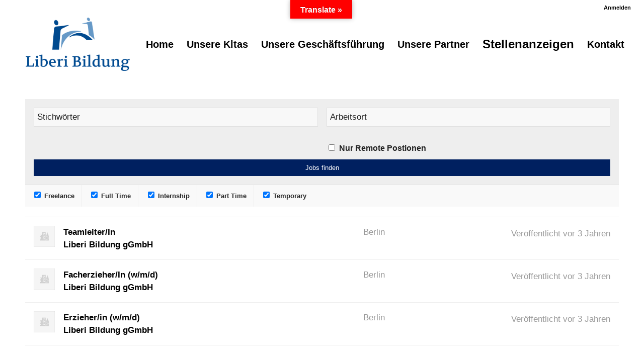

--- FILE ---
content_type: text/html; charset=UTF-8
request_url: https://www.liberibildung.de/jobs/
body_size: 16929
content:
<!DOCTYPE html>
<html lang="de-DE" class="html_stretched responsive av-preloader-disabled  html_header_top html_logo_left html_main_nav_header html_menu_right html_large html_header_sticky html_header_shrinking_disabled html_header_topbar_active html_mobile_menu_phone html_header_searchicon_disabled html_content_align_center html_header_unstick_top html_header_stretch html_minimal_header html_av-submenu-hidden html_av-submenu-display-click html_av-overlay-side html_av-overlay-side-classic html_av-submenu-clone html_entry_id_3280 av-cookies-no-cookie-consent av-no-preview av-default-lightbox html_text_menu_active av-mobile-menu-switch-default">
<head>
<meta charset="UTF-8" />
<meta name="google-site-verification" content=" " />
<meta name="msvalidate.01" content=" " />
<!-- Google tag (gtag.js) -->
<!--
Touch Icon Generator BY daik.de
http://www.web-stuebchen.de
Lizenz: GNU General Public License
Copyright: 2014 - 2019 Stephan Heller [daik.de] <heller@daik.de>
-->
<link rel="shortcut icon" type="image/x-icon" href="/wp-content/themes/tbp-enfold-child/liberi_icons/favicon.ico">
<link rel="icon" type="image/x-icon" href="/wp-content/themes/tbp-enfold-child/liberi_icons/favicon.ico">
<link rel="icon" type="image/gif" href="/wp-content/themes/tbp-enfold-child/liberi_icons/favicon.gif">
<link rel="icon" type="image/png" href="/wp-content/themes/tbp-enfold-child/liberi_icons/favicon.png">
<link rel="apple-touch-icon" href="/wp-content/themes/tbp-enfold-child/liberi_icons/apple-touch-icon.png">
<link rel="apple-touch-icon" href="/wp-content/themes/tbp-enfold-child/liberi_icons/apple-touch-icon-57x57.png" sizes="57x57">
<link rel="apple-touch-icon" href="/wp-content/themes/tbp-enfold-child/liberi_icons/apple-touch-icon-60x60.png" sizes="60x60">
<link rel="apple-touch-icon" href="/wp-content/themes/tbp-enfold-child/liberi_icons/apple-touch-icon-72x72.png" sizes="72x72">
<link rel="apple-touch-icon" href="/wp-content/themes/tbp-enfold-child/liberi_icons/apple-touch-icon-76x76.png" sizes="76x76">
<link rel="apple-touch-icon" href="/wp-content/themes/tbp-enfold-child/liberi_icons/apple-touch-icon-114x114.png" sizes="114x114">
<link rel="apple-touch-icon" href="/wp-content/themes/tbp-enfold-child/liberi_icons/apple-touch-icon-120x120.png" sizes="120x120">
<link rel="apple-touch-icon" href="/wp-content/themes/tbp-enfold-child/liberi_icons/apple-touch-icon-128x128.png" sizes="128x128">
<link rel="apple-touch-icon" href="/wp-content/themes/tbp-enfold-child/liberi_icons/apple-touch-icon-144x144.png" sizes="144x144">
<link rel="apple-touch-icon" href="/wp-content/themes/tbp-enfold-child/liberi_icons/apple-touch-icon-152x152.png" sizes="152x152">
<link rel="apple-touch-icon" href="/wp-content/themes/tbp-enfold-child/liberi_icons/apple-touch-icon-180x180.png" sizes="180x180">
<link rel="apple-touch-icon" href="/wp-content/themes/tbp-enfold-child/liberi_icons/apple-touch-icon-precomposed.png">
<link rel="icon" type="image/png" href="/wp-content/themes/tbp-enfold-child/liberi_icons/favicon-16x16.png" sizes="16x16">
<link rel="icon" type="image/png" href="/wp-content/themes/tbp-enfold-child/liberi_icons/favicon-32x32.png" sizes="32x32">
<link rel="icon" type="image/png" href="/wp-content/themes/tbp-enfold-child/liberi_icons/favicon-96x96.png" sizes="96x96">
<link rel="icon" type="image/png" href="/wp-content/themes/tbp-enfold-child/liberi_icons/favicon-160x160.png" sizes="160x160">
<link rel="icon" type="image/png" href="/wp-content/themes/tbp-enfold-child/liberi_icons/favicon-192x192.png" sizes="192x192">
<link rel="icon" type="image/png" href="/wp-content/themes/tbp-enfold-child/liberi_icons/favicon-196x196.png" sizes="196x196">
<meta name="msapplication-TileImage" content="/wp-content/themes/tbp-enfold-child/liberi_icons/win8-tile-144x144.png"> 
<meta name="msapplication-TileColor" content="#ffffff"> 
<meta name="msapplication-navbutton-color" content="#000000"> 
<meta name="application-name" content="Liberi Bildung gGmbH"/> 
<meta name="msapplication-tooltip" content="Liberi Bildung gGmbH"/> 
<meta name="apple-mobile-web-app-title" content="Liberi Bildung gGmbH"/> 
<meta name="msapplication-square70x70logo" content="/wp-content/themes/tbp-enfold-child/liberi_icons/win8-tile-70x70.png"> 
<meta name="msapplication-square144x144logo" content="/wp-content/themes/tbp-enfold-child/liberi_icons/win8-tile-144x144.png"> 
<meta name="msapplication-square150x150logo" content="/wp-content/themes/tbp-enfold-child/liberi_icons/win8-tile-150x150.png"> 
<meta name="msapplication-wide310x150logo" content="/wp-content/themes/tbp-enfold-child/liberi_icons/win8-tile-310x150.png"> 
<meta name="msapplication-square310x310logo" content="/wp-content/themes/tbp-enfold-child/liberi_icons/win8-tile-310x310.png">
<!-- mobile setting -->
<meta name="viewport" content="width=device-width, initial-scale=1">
<!-- Scripts/CSS and wp_head hook -->
<script data-cfasync="false" data-no-defer="1">var ewww_webp_supported=!1;function check_webp_feature(A,e){var w;e=void 0!==e?e:function(){},ewww_webp_supported?e(ewww_webp_supported):((w=new Image).onload=function(){ewww_webp_supported=0<w.width&&0<w.height,e&&e(ewww_webp_supported)},w.onerror=function(){e&&e(!1)},w.src="data:image/webp;base64,"+{alpha:"UklGRkoAAABXRUJQVlA4WAoAAAAQAAAAAAAAAAAAQUxQSAwAAAARBxAR/Q9ERP8DAABWUDggGAAAABQBAJ0BKgEAAQAAAP4AAA3AAP7mtQAAAA=="}[A])}check_webp_feature("alpha");</script><script data-cfasync="false" data-no-defer="1">var Arrive=function(c,w){"use strict";if(c.MutationObserver&&"undefined"!=typeof HTMLElement){var r,a=0,u=(r=HTMLElement.prototype.matches||HTMLElement.prototype.webkitMatchesSelector||HTMLElement.prototype.mozMatchesSelector||HTMLElement.prototype.msMatchesSelector,{matchesSelector:function(e,t){return e instanceof HTMLElement&&r.call(e,t)},addMethod:function(e,t,r){var a=e[t];e[t]=function(){return r.length==arguments.length?r.apply(this,arguments):"function"==typeof a?a.apply(this,arguments):void 0}},callCallbacks:function(e,t){t&&t.options.onceOnly&&1==t.firedElems.length&&(e=[e[0]]);for(var r,a=0;r=e[a];a++)r&&r.callback&&r.callback.call(r.elem,r.elem);t&&t.options.onceOnly&&1==t.firedElems.length&&t.me.unbindEventWithSelectorAndCallback.call(t.target,t.selector,t.callback)},checkChildNodesRecursively:function(e,t,r,a){for(var i,n=0;i=e[n];n++)r(i,t,a)&&a.push({callback:t.callback,elem:i}),0<i.childNodes.length&&u.checkChildNodesRecursively(i.childNodes,t,r,a)},mergeArrays:function(e,t){var r,a={};for(r in e)e.hasOwnProperty(r)&&(a[r]=e[r]);for(r in t)t.hasOwnProperty(r)&&(a[r]=t[r]);return a},toElementsArray:function(e){return e=void 0!==e&&("number"!=typeof e.length||e===c)?[e]:e}}),e=(l.prototype.addEvent=function(e,t,r,a){a={target:e,selector:t,options:r,callback:a,firedElems:[]};return this._beforeAdding&&this._beforeAdding(a),this._eventsBucket.push(a),a},l.prototype.removeEvent=function(e){for(var t,r=this._eventsBucket.length-1;t=this._eventsBucket[r];r--)e(t)&&(this._beforeRemoving&&this._beforeRemoving(t),(t=this._eventsBucket.splice(r,1))&&t.length&&(t[0].callback=null))},l.prototype.beforeAdding=function(e){this._beforeAdding=e},l.prototype.beforeRemoving=function(e){this._beforeRemoving=e},l),t=function(i,n){var o=new e,l=this,s={fireOnAttributesModification:!1};return o.beforeAdding(function(t){var e=t.target;e!==c.document&&e!==c||(e=document.getElementsByTagName("html")[0]);var r=new MutationObserver(function(e){n.call(this,e,t)}),a=i(t.options);r.observe(e,a),t.observer=r,t.me=l}),o.beforeRemoving(function(e){e.observer.disconnect()}),this.bindEvent=function(e,t,r){t=u.mergeArrays(s,t);for(var a=u.toElementsArray(this),i=0;i<a.length;i++)o.addEvent(a[i],e,t,r)},this.unbindEvent=function(){var r=u.toElementsArray(this);o.removeEvent(function(e){for(var t=0;t<r.length;t++)if(this===w||e.target===r[t])return!0;return!1})},this.unbindEventWithSelectorOrCallback=function(r){var a=u.toElementsArray(this),i=r,e="function"==typeof r?function(e){for(var t=0;t<a.length;t++)if((this===w||e.target===a[t])&&e.callback===i)return!0;return!1}:function(e){for(var t=0;t<a.length;t++)if((this===w||e.target===a[t])&&e.selector===r)return!0;return!1};o.removeEvent(e)},this.unbindEventWithSelectorAndCallback=function(r,a){var i=u.toElementsArray(this);o.removeEvent(function(e){for(var t=0;t<i.length;t++)if((this===w||e.target===i[t])&&e.selector===r&&e.callback===a)return!0;return!1})},this},i=new function(){var s={fireOnAttributesModification:!1,onceOnly:!1,existing:!1};function n(e,t,r){return!(!u.matchesSelector(e,t.selector)||(e._id===w&&(e._id=a++),-1!=t.firedElems.indexOf(e._id)))&&(t.firedElems.push(e._id),!0)}var c=(i=new t(function(e){var t={attributes:!1,childList:!0,subtree:!0};return e.fireOnAttributesModification&&(t.attributes=!0),t},function(e,i){e.forEach(function(e){var t=e.addedNodes,r=e.target,a=[];null!==t&&0<t.length?u.checkChildNodesRecursively(t,i,n,a):"attributes"===e.type&&n(r,i)&&a.push({callback:i.callback,elem:r}),u.callCallbacks(a,i)})})).bindEvent;return i.bindEvent=function(e,t,r){t=void 0===r?(r=t,s):u.mergeArrays(s,t);var a=u.toElementsArray(this);if(t.existing){for(var i=[],n=0;n<a.length;n++)for(var o=a[n].querySelectorAll(e),l=0;l<o.length;l++)i.push({callback:r,elem:o[l]});if(t.onceOnly&&i.length)return r.call(i[0].elem,i[0].elem);setTimeout(u.callCallbacks,1,i)}c.call(this,e,t,r)},i},o=new function(){var a={};function i(e,t){return u.matchesSelector(e,t.selector)}var n=(o=new t(function(){return{childList:!0,subtree:!0}},function(e,r){e.forEach(function(e){var t=e.removedNodes,e=[];null!==t&&0<t.length&&u.checkChildNodesRecursively(t,r,i,e),u.callCallbacks(e,r)})})).bindEvent;return o.bindEvent=function(e,t,r){t=void 0===r?(r=t,a):u.mergeArrays(a,t),n.call(this,e,t,r)},o};d(HTMLElement.prototype),d(NodeList.prototype),d(HTMLCollection.prototype),d(HTMLDocument.prototype),d(Window.prototype);var n={};return s(i,n,"unbindAllArrive"),s(o,n,"unbindAllLeave"),n}function l(){this._eventsBucket=[],this._beforeAdding=null,this._beforeRemoving=null}function s(e,t,r){u.addMethod(t,r,e.unbindEvent),u.addMethod(t,r,e.unbindEventWithSelectorOrCallback),u.addMethod(t,r,e.unbindEventWithSelectorAndCallback)}function d(e){e.arrive=i.bindEvent,s(i,e,"unbindArrive"),e.leave=o.bindEvent,s(o,e,"unbindLeave")}}(window,void 0),ewww_webp_supported=!1;function check_webp_feature(e,t){var r;ewww_webp_supported?t(ewww_webp_supported):((r=new Image).onload=function(){ewww_webp_supported=0<r.width&&0<r.height,t(ewww_webp_supported)},r.onerror=function(){t(!1)},r.src="data:image/webp;base64,"+{alpha:"UklGRkoAAABXRUJQVlA4WAoAAAAQAAAAAAAAAAAAQUxQSAwAAAARBxAR/Q9ERP8DAABWUDggGAAAABQBAJ0BKgEAAQAAAP4AAA3AAP7mtQAAAA==",animation:"UklGRlIAAABXRUJQVlA4WAoAAAASAAAAAAAAAAAAQU5JTQYAAAD/////AABBTk1GJgAAAAAAAAAAAAAAAAAAAGQAAABWUDhMDQAAAC8AAAAQBxAREYiI/gcA"}[e])}function ewwwLoadImages(e){if(e){for(var t=document.querySelectorAll(".batch-image img, .image-wrapper a, .ngg-pro-masonry-item a, .ngg-galleria-offscreen-seo-wrapper a"),r=0,a=t.length;r<a;r++)ewwwAttr(t[r],"data-src",t[r].getAttribute("data-webp")),ewwwAttr(t[r],"data-thumbnail",t[r].getAttribute("data-webp-thumbnail"));for(var i=document.querySelectorAll(".rev_slider ul li"),r=0,a=i.length;r<a;r++){ewwwAttr(i[r],"data-thumb",i[r].getAttribute("data-webp-thumb"));for(var n=1;n<11;)ewwwAttr(i[r],"data-param"+n,i[r].getAttribute("data-webp-param"+n)),n++}for(r=0,a=(i=document.querySelectorAll(".rev_slider img")).length;r<a;r++)ewwwAttr(i[r],"data-lazyload",i[r].getAttribute("data-webp-lazyload"));for(var o=document.querySelectorAll("div.woocommerce-product-gallery__image"),r=0,a=o.length;r<a;r++)ewwwAttr(o[r],"data-thumb",o[r].getAttribute("data-webp-thumb"))}for(var l=document.querySelectorAll("video"),r=0,a=l.length;r<a;r++)ewwwAttr(l[r],"poster",e?l[r].getAttribute("data-poster-webp"):l[r].getAttribute("data-poster-image"));for(var s,c=document.querySelectorAll("img.ewww_webp_lazy_load"),r=0,a=c.length;r<a;r++)e&&(ewwwAttr(c[r],"data-lazy-srcset",c[r].getAttribute("data-lazy-srcset-webp")),ewwwAttr(c[r],"data-srcset",c[r].getAttribute("data-srcset-webp")),ewwwAttr(c[r],"data-lazy-src",c[r].getAttribute("data-lazy-src-webp")),ewwwAttr(c[r],"data-src",c[r].getAttribute("data-src-webp")),ewwwAttr(c[r],"data-orig-file",c[r].getAttribute("data-webp-orig-file")),ewwwAttr(c[r],"data-medium-file",c[r].getAttribute("data-webp-medium-file")),ewwwAttr(c[r],"data-large-file",c[r].getAttribute("data-webp-large-file")),null!=(s=c[r].getAttribute("srcset"))&&!1!==s&&s.includes("R0lGOD")&&ewwwAttr(c[r],"src",c[r].getAttribute("data-lazy-src-webp"))),c[r].className=c[r].className.replace(/\bewww_webp_lazy_load\b/,"");for(var w=document.querySelectorAll(".ewww_webp"),r=0,a=w.length;r<a;r++)e?(ewwwAttr(w[r],"srcset",w[r].getAttribute("data-srcset-webp")),ewwwAttr(w[r],"src",w[r].getAttribute("data-src-webp")),ewwwAttr(w[r],"data-orig-file",w[r].getAttribute("data-webp-orig-file")),ewwwAttr(w[r],"data-medium-file",w[r].getAttribute("data-webp-medium-file")),ewwwAttr(w[r],"data-large-file",w[r].getAttribute("data-webp-large-file")),ewwwAttr(w[r],"data-large_image",w[r].getAttribute("data-webp-large_image")),ewwwAttr(w[r],"data-src",w[r].getAttribute("data-webp-src"))):(ewwwAttr(w[r],"srcset",w[r].getAttribute("data-srcset-img")),ewwwAttr(w[r],"src",w[r].getAttribute("data-src-img"))),w[r].className=w[r].className.replace(/\bewww_webp\b/,"ewww_webp_loaded");window.jQuery&&jQuery.fn.isotope&&jQuery.fn.imagesLoaded&&(jQuery(".fusion-posts-container-infinite").imagesLoaded(function(){jQuery(".fusion-posts-container-infinite").hasClass("isotope")&&jQuery(".fusion-posts-container-infinite").isotope()}),jQuery(".fusion-portfolio:not(.fusion-recent-works) .fusion-portfolio-wrapper").imagesLoaded(function(){jQuery(".fusion-portfolio:not(.fusion-recent-works) .fusion-portfolio-wrapper").isotope()}))}function ewwwWebPInit(e){ewwwLoadImages(e),ewwwNggLoadGalleries(e),document.arrive(".ewww_webp",function(){ewwwLoadImages(e)}),document.arrive(".ewww_webp_lazy_load",function(){ewwwLoadImages(e)}),document.arrive("videos",function(){ewwwLoadImages(e)}),"loading"==document.readyState?document.addEventListener("DOMContentLoaded",ewwwJSONParserInit):("undefined"!=typeof galleries&&ewwwNggParseGalleries(e),ewwwWooParseVariations(e))}function ewwwAttr(e,t,r){null!=r&&!1!==r&&e.setAttribute(t,r)}function ewwwJSONParserInit(){"undefined"!=typeof galleries&&check_webp_feature("alpha",ewwwNggParseGalleries),check_webp_feature("alpha",ewwwWooParseVariations)}function ewwwWooParseVariations(e){if(e)for(var t=document.querySelectorAll("form.variations_form"),r=0,a=t.length;r<a;r++){var i=t[r].getAttribute("data-product_variations"),n=!1;try{for(var o in i=JSON.parse(i))void 0!==i[o]&&void 0!==i[o].image&&(void 0!==i[o].image.src_webp&&(i[o].image.src=i[o].image.src_webp,n=!0),void 0!==i[o].image.srcset_webp&&(i[o].image.srcset=i[o].image.srcset_webp,n=!0),void 0!==i[o].image.full_src_webp&&(i[o].image.full_src=i[o].image.full_src_webp,n=!0),void 0!==i[o].image.gallery_thumbnail_src_webp&&(i[o].image.gallery_thumbnail_src=i[o].image.gallery_thumbnail_src_webp,n=!0),void 0!==i[o].image.thumb_src_webp&&(i[o].image.thumb_src=i[o].image.thumb_src_webp,n=!0));n&&ewwwAttr(t[r],"data-product_variations",JSON.stringify(i))}catch(e){}}}function ewwwNggParseGalleries(e){if(e)for(var t in galleries){var r=galleries[t];galleries[t].images_list=ewwwNggParseImageList(r.images_list)}}function ewwwNggLoadGalleries(e){e&&document.addEventListener("ngg.galleria.themeadded",function(e,t){window.ngg_galleria._create_backup=window.ngg_galleria.create,window.ngg_galleria.create=function(e,t){var r=$(e).data("id");return galleries["gallery_"+r].images_list=ewwwNggParseImageList(galleries["gallery_"+r].images_list),window.ngg_galleria._create_backup(e,t)}})}function ewwwNggParseImageList(e){for(var t in e){var r=e[t];if(void 0!==r["image-webp"]&&(e[t].image=r["image-webp"],delete e[t]["image-webp"]),void 0!==r["thumb-webp"]&&(e[t].thumb=r["thumb-webp"],delete e[t]["thumb-webp"]),void 0!==r.full_image_webp&&(e[t].full_image=r.full_image_webp,delete e[t].full_image_webp),void 0!==r.srcsets)for(var a in r.srcsets)nggSrcset=r.srcsets[a],void 0!==r.srcsets[a+"-webp"]&&(e[t].srcsets[a]=r.srcsets[a+"-webp"],delete e[t].srcsets[a+"-webp"]);if(void 0!==r.full_srcsets)for(var i in r.full_srcsets)nggFSrcset=r.full_srcsets[i],void 0!==r.full_srcsets[i+"-webp"]&&(e[t].full_srcsets[i]=r.full_srcsets[i+"-webp"],delete e[t].full_srcsets[i+"-webp"])}return e}check_webp_feature("alpha",ewwwWebPInit);</script><meta name='robots' content='index, follow, max-image-preview:large, max-snippet:-1, max-video-preview:-1' />
<!-- This site is optimized with the Yoast SEO plugin v20.1 - https://yoast.com/wordpress/plugins/seo/ -->
<title>Jobs | Liberi Bildung gGmbH</title>
<meta name="description" content="Liberibildung gGmbH, Träger der Kita Engelsnest in Berlin Moabit und Berlin Wedding" />
<link rel="canonical" href="https://www.liberibildung.de/jobs/" />
<meta property="og:locale" content="de_DE" />
<meta property="og:type" content="article" />
<meta property="og:title" content="Jobs | Liberi Bildung gGmbH" />
<meta property="og:description" content="Liberibildung gGmbH, Träger der Kita Engelsnest in Berlin Moabit und Berlin Wedding" />
<meta property="og:url" content="https://www.liberibildung.de/jobs/" />
<meta property="og:site_name" content="Liberi Bildung gGmbH" />
<meta property="og:image" content="https://www.liberibildung.de/wp-content/uploads/Wir-bauen-Bruecken.jpg" />
<meta property="og:image:width" content="1688" />
<meta property="og:image:height" content="1125" />
<meta property="og:image:type" content="image/jpeg" />
<meta name="twitter:card" content="summary_large_image" />
<script type="application/ld+json" class="yoast-schema-graph">{"@context":"https://schema.org","@graph":[{"@type":"WebPage","@id":"https://www.liberibildung.de/jobs/","url":"https://www.liberibildung.de/jobs/","name":"Jobs | Liberi Bildung gGmbH","isPartOf":{"@id":"https://www.liberibildung.de/#website"},"datePublished":"2023-02-21T14:28:45+00:00","dateModified":"2023-02-21T14:28:45+00:00","description":"Liberibildung gGmbH, Träger der Kita Engelsnest in Berlin Moabit und Berlin Wedding","breadcrumb":{"@id":"https://www.liberibildung.de/jobs/#breadcrumb"},"inLanguage":"de-DE","potentialAction":[{"@type":"ReadAction","target":["https://www.liberibildung.de/jobs/"]}]},{"@type":"BreadcrumbList","@id":"https://www.liberibildung.de/jobs/#breadcrumb","itemListElement":[{"@type":"ListItem","position":1,"name":"Startseite","item":"https://www.liberibildung.de/"},{"@type":"ListItem","position":2,"name":"Jobs"}]},{"@type":"WebSite","@id":"https://www.liberibildung.de/#website","url":"https://www.liberibildung.de/","name":"Liberi Bildung gGmbH","description":"Träger der Kita Engelsnest","publisher":{"@id":"https://www.liberibildung.de/#organization"},"potentialAction":[{"@type":"SearchAction","target":{"@type":"EntryPoint","urlTemplate":"https://www.liberibildung.de/?s={search_term_string}"},"query-input":"required name=search_term_string"}],"inLanguage":"de-DE"},{"@type":"Organization","@id":"https://www.liberibildung.de/#organization","name":"Liberi Bildung gGmbH","url":"https://www.liberibildung.de/","logo":{"@type":"ImageObject","inLanguage":"de-DE","@id":"https://www.liberibildung.de/#/schema/logo/image/","url":"https://www.liberibildung.de/wp-content/uploads/Liberibidung-Logo_340x.png","contentUrl":"https://www.liberibildung.de/wp-content/uploads/Liberibidung-Logo_340x.png","width":340,"height":156,"caption":"Liberi Bildung gGmbH"},"image":{"@id":"https://www.liberibildung.de/#/schema/logo/image/"}}]}</script>
<!-- / Yoast SEO plugin. -->
<link rel='dns-prefetch' href='//translate.google.com' />
<link rel="alternate" type="application/rss+xml" title="Liberi Bildung gGmbH &raquo; Feed" href="https://www.liberibildung.de/feed/" />
<link rel="alternate" type="application/rss+xml" title="Liberi Bildung gGmbH &raquo; Kommentar-Feed" href="https://www.liberibildung.de/comments/feed/" />
<!-- <link rel='stylesheet' id='avia-grid-css' href='https://www.liberibildung.de/wp-content/themes/tbp-enfold/css/grid.css?ver=5.4' type='text/css' media='all' /> -->
<!-- <link rel='stylesheet' id='avia-base-css' href='https://www.liberibildung.de/wp-content/themes/tbp-enfold/css/base.css?ver=5.4' type='text/css' media='all' /> -->
<!-- <link rel='stylesheet' id='avia-layout-css' href='https://www.liberibildung.de/wp-content/themes/tbp-enfold/css/layout.css?ver=5.4' type='text/css' media='all' /> -->
<!-- <link rel='stylesheet' id='avia-module-blog-css' href='https://www.liberibildung.de/wp-content/themes/tbp-enfold/config-templatebuilder/avia-shortcodes/blog/blog.css?ver=5.4' type='text/css' media='all' /> -->
<!-- <link rel='stylesheet' id='avia-module-postslider-css' href='https://www.liberibildung.de/wp-content/themes/tbp-enfold/config-templatebuilder/avia-shortcodes/postslider/postslider.css?ver=5.4' type='text/css' media='all' /> -->
<!-- <link rel='stylesheet' id='avia-module-button-css' href='https://www.liberibildung.de/wp-content/themes/tbp-enfold/config-templatebuilder/avia-shortcodes/buttons/buttons.css?ver=5.4' type='text/css' media='all' /> -->
<!-- <link rel='stylesheet' id='avia-module-comments-css' href='https://www.liberibildung.de/wp-content/themes/tbp-enfold/config-templatebuilder/avia-shortcodes/comments/comments.css?ver=5.4' type='text/css' media='all' /> -->
<!-- <link rel='stylesheet' id='avia-module-contact-css' href='https://www.liberibildung.de/wp-content/themes/tbp-enfold/config-templatebuilder/avia-shortcodes/contact/contact.css?ver=5.4' type='text/css' media='all' /> -->
<!-- <link rel='stylesheet' id='avia-module-gallery-css' href='https://www.liberibildung.de/wp-content/themes/tbp-enfold/config-templatebuilder/avia-shortcodes/gallery/gallery.css?ver=5.4' type='text/css' media='all' /> -->
<!-- <link rel='stylesheet' id='avia-module-maps-css' href='https://www.liberibildung.de/wp-content/themes/tbp-enfold/config-templatebuilder/avia-shortcodes/google_maps/google_maps.css?ver=5.4' type='text/css' media='all' /> -->
<!-- <link rel='stylesheet' id='avia-module-gridrow-css' href='https://www.liberibildung.de/wp-content/themes/tbp-enfold/config-templatebuilder/avia-shortcodes/grid_row/grid_row.css?ver=5.4' type='text/css' media='all' /> -->
<!-- <link rel='stylesheet' id='avia-module-hr-css' href='https://www.liberibildung.de/wp-content/themes/tbp-enfold/config-templatebuilder/avia-shortcodes/hr/hr.css?ver=5.4' type='text/css' media='all' /> -->
<!-- <link rel='stylesheet' id='avia-module-icon-css' href='https://www.liberibildung.de/wp-content/themes/tbp-enfold/config-templatebuilder/avia-shortcodes/icon/icon.css?ver=5.4' type='text/css' media='all' /> -->
<!-- <link rel='stylesheet' id='avia-module-iconbox-css' href='https://www.liberibildung.de/wp-content/themes/tbp-enfold/config-templatebuilder/avia-shortcodes/iconbox/iconbox.css?ver=5.4' type='text/css' media='all' /> -->
<!-- <link rel='stylesheet' id='avia-module-image-css' href='https://www.liberibildung.de/wp-content/themes/tbp-enfold/config-templatebuilder/avia-shortcodes/image/image.css?ver=5.4' type='text/css' media='all' /> -->
<!-- <link rel='stylesheet' id='avia-module-masonry-css' href='https://www.liberibildung.de/wp-content/themes/tbp-enfold/config-templatebuilder/avia-shortcodes/masonry_entries/masonry_entries.css?ver=5.4' type='text/css' media='all' /> -->
<!-- <link rel='stylesheet' id='avia-siteloader-css' href='https://www.liberibildung.de/wp-content/themes/tbp-enfold/css/avia-snippet-site-preloader.css?ver=5.4' type='text/css' media='all' /> -->
<!-- <link rel='stylesheet' id='avia-module-slideshow-css' href='https://www.liberibildung.de/wp-content/themes/tbp-enfold/config-templatebuilder/avia-shortcodes/slideshow/slideshow.css?ver=5.4' type='text/css' media='all' /> -->
<!-- <link rel='stylesheet' id='avia-module-slideshow-fullsize-css' href='https://www.liberibildung.de/wp-content/themes/tbp-enfold/config-templatebuilder/avia-shortcodes/slideshow_fullsize/slideshow_fullsize.css?ver=5.4' type='text/css' media='all' /> -->
<!-- <link rel='stylesheet' id='avia-module-slideshow-fullscreen-css' href='https://www.liberibildung.de/wp-content/themes/tbp-enfold/config-templatebuilder/avia-shortcodes/slideshow_fullscreen/slideshow_fullscreen.css?ver=5.4' type='text/css' media='all' /> -->
<!-- <link rel='stylesheet' id='avia-module-social-css' href='https://www.liberibildung.de/wp-content/themes/tbp-enfold/config-templatebuilder/avia-shortcodes/social_share/social_share.css?ver=5.4' type='text/css' media='all' /> -->
<!-- <link rel='stylesheet' id='avia-module-tabs-css' href='https://www.liberibildung.de/wp-content/themes/tbp-enfold/config-templatebuilder/avia-shortcodes/tabs/tabs.css?ver=5.4' type='text/css' media='all' /> -->
<!-- <link rel='stylesheet' id='avia-module-team-css' href='https://www.liberibildung.de/wp-content/themes/tbp-enfold/config-templatebuilder/avia-shortcodes/team/team.css?ver=5.4' type='text/css' media='all' /> -->
<!-- <link rel='stylesheet' id='avia-module-video-css' href='https://www.liberibildung.de/wp-content/themes/tbp-enfold/config-templatebuilder/avia-shortcodes/video/video.css?ver=5.4' type='text/css' media='all' /> -->
<!-- <link rel='stylesheet' id='wp-block-library-css' href='https://www.liberibildung.de/wp-includes/css/dist/block-library/style.min.css?ver=6c7252522c62068f51e2ba90ccb79e32' type='text/css' media='all' /> -->
<link rel="stylesheet" type="text/css" href="//www.liberibildung.de/wp-content/cache/wpfc-minified/qk6v6zzn/6hpwq.css" media="all"/>
<style id='global-styles-inline-css' type='text/css'>
body{--wp--preset--color--black: #000000;--wp--preset--color--cyan-bluish-gray: #abb8c3;--wp--preset--color--white: #ffffff;--wp--preset--color--pale-pink: #f78da7;--wp--preset--color--vivid-red: #cf2e2e;--wp--preset--color--luminous-vivid-orange: #ff6900;--wp--preset--color--luminous-vivid-amber: #fcb900;--wp--preset--color--light-green-cyan: #7bdcb5;--wp--preset--color--vivid-green-cyan: #00d084;--wp--preset--color--pale-cyan-blue: #8ed1fc;--wp--preset--color--vivid-cyan-blue: #0693e3;--wp--preset--color--vivid-purple: #9b51e0;--wp--preset--color--metallic-red: #b02b2c;--wp--preset--color--maximum-yellow-red: #edae44;--wp--preset--color--yellow-sun: #eeee22;--wp--preset--color--palm-leaf: #83a846;--wp--preset--color--aero: #7bb0e7;--wp--preset--color--old-lavender: #745f7e;--wp--preset--color--steel-teal: #5f8789;--wp--preset--color--raspberry-pink: #d65799;--wp--preset--color--medium-turquoise: #4ecac2;--wp--preset--gradient--vivid-cyan-blue-to-vivid-purple: linear-gradient(135deg,rgba(6,147,227,1) 0%,rgb(155,81,224) 100%);--wp--preset--gradient--light-green-cyan-to-vivid-green-cyan: linear-gradient(135deg,rgb(122,220,180) 0%,rgb(0,208,130) 100%);--wp--preset--gradient--luminous-vivid-amber-to-luminous-vivid-orange: linear-gradient(135deg,rgba(252,185,0,1) 0%,rgba(255,105,0,1) 100%);--wp--preset--gradient--luminous-vivid-orange-to-vivid-red: linear-gradient(135deg,rgba(255,105,0,1) 0%,rgb(207,46,46) 100%);--wp--preset--gradient--very-light-gray-to-cyan-bluish-gray: linear-gradient(135deg,rgb(238,238,238) 0%,rgb(169,184,195) 100%);--wp--preset--gradient--cool-to-warm-spectrum: linear-gradient(135deg,rgb(74,234,220) 0%,rgb(151,120,209) 20%,rgb(207,42,186) 40%,rgb(238,44,130) 60%,rgb(251,105,98) 80%,rgb(254,248,76) 100%);--wp--preset--gradient--blush-light-purple: linear-gradient(135deg,rgb(255,206,236) 0%,rgb(152,150,240) 100%);--wp--preset--gradient--blush-bordeaux: linear-gradient(135deg,rgb(254,205,165) 0%,rgb(254,45,45) 50%,rgb(107,0,62) 100%);--wp--preset--gradient--luminous-dusk: linear-gradient(135deg,rgb(255,203,112) 0%,rgb(199,81,192) 50%,rgb(65,88,208) 100%);--wp--preset--gradient--pale-ocean: linear-gradient(135deg,rgb(255,245,203) 0%,rgb(182,227,212) 50%,rgb(51,167,181) 100%);--wp--preset--gradient--electric-grass: linear-gradient(135deg,rgb(202,248,128) 0%,rgb(113,206,126) 100%);--wp--preset--gradient--midnight: linear-gradient(135deg,rgb(2,3,129) 0%,rgb(40,116,252) 100%);--wp--preset--duotone--dark-grayscale: url('#wp-duotone-dark-grayscale');--wp--preset--duotone--grayscale: url('#wp-duotone-grayscale');--wp--preset--duotone--purple-yellow: url('#wp-duotone-purple-yellow');--wp--preset--duotone--blue-red: url('#wp-duotone-blue-red');--wp--preset--duotone--midnight: url('#wp-duotone-midnight');--wp--preset--duotone--magenta-yellow: url('#wp-duotone-magenta-yellow');--wp--preset--duotone--purple-green: url('#wp-duotone-purple-green');--wp--preset--duotone--blue-orange: url('#wp-duotone-blue-orange');--wp--preset--font-size--small: 1rem;--wp--preset--font-size--medium: 1.125rem;--wp--preset--font-size--large: 1.75rem;--wp--preset--font-size--x-large: clamp(1.75rem, 3vw, 2.25rem);--wp--preset--spacing--20: 0.44rem;--wp--preset--spacing--30: 0.67rem;--wp--preset--spacing--40: 1rem;--wp--preset--spacing--50: 1.5rem;--wp--preset--spacing--60: 2.25rem;--wp--preset--spacing--70: 3.38rem;--wp--preset--spacing--80: 5.06rem;}body { margin: 0;--wp--style--global--content-size: 800px;--wp--style--global--wide-size: 1130px; }.wp-site-blocks > .alignleft { float: left; margin-right: 2em; }.wp-site-blocks > .alignright { float: right; margin-left: 2em; }.wp-site-blocks > .aligncenter { justify-content: center; margin-left: auto; margin-right: auto; }:where(.is-layout-flex){gap: 0.5em;}body .is-layout-flow > .alignleft{float: left;margin-inline-start: 0;margin-inline-end: 2em;}body .is-layout-flow > .alignright{float: right;margin-inline-start: 2em;margin-inline-end: 0;}body .is-layout-flow > .aligncenter{margin-left: auto !important;margin-right: auto !important;}body .is-layout-constrained > .alignleft{float: left;margin-inline-start: 0;margin-inline-end: 2em;}body .is-layout-constrained > .alignright{float: right;margin-inline-start: 2em;margin-inline-end: 0;}body .is-layout-constrained > .aligncenter{margin-left: auto !important;margin-right: auto !important;}body .is-layout-constrained > :where(:not(.alignleft):not(.alignright):not(.alignfull)){max-width: var(--wp--style--global--content-size);margin-left: auto !important;margin-right: auto !important;}body .is-layout-constrained > .alignwide{max-width: var(--wp--style--global--wide-size);}body .is-layout-flex{display: flex;}body .is-layout-flex{flex-wrap: wrap;align-items: center;}body .is-layout-flex > *{margin: 0;}body{padding-top: 0px;padding-right: 0px;padding-bottom: 0px;padding-left: 0px;}a:where(:not(.wp-element-button)){text-decoration: underline;}.wp-element-button, .wp-block-button__link{background-color: #32373c;border-width: 0;color: #fff;font-family: inherit;font-size: inherit;line-height: inherit;padding: calc(0.667em + 2px) calc(1.333em + 2px);text-decoration: none;}.has-black-color{color: var(--wp--preset--color--black) !important;}.has-cyan-bluish-gray-color{color: var(--wp--preset--color--cyan-bluish-gray) !important;}.has-white-color{color: var(--wp--preset--color--white) !important;}.has-pale-pink-color{color: var(--wp--preset--color--pale-pink) !important;}.has-vivid-red-color{color: var(--wp--preset--color--vivid-red) !important;}.has-luminous-vivid-orange-color{color: var(--wp--preset--color--luminous-vivid-orange) !important;}.has-luminous-vivid-amber-color{color: var(--wp--preset--color--luminous-vivid-amber) !important;}.has-light-green-cyan-color{color: var(--wp--preset--color--light-green-cyan) !important;}.has-vivid-green-cyan-color{color: var(--wp--preset--color--vivid-green-cyan) !important;}.has-pale-cyan-blue-color{color: var(--wp--preset--color--pale-cyan-blue) !important;}.has-vivid-cyan-blue-color{color: var(--wp--preset--color--vivid-cyan-blue) !important;}.has-vivid-purple-color{color: var(--wp--preset--color--vivid-purple) !important;}.has-metallic-red-color{color: var(--wp--preset--color--metallic-red) !important;}.has-maximum-yellow-red-color{color: var(--wp--preset--color--maximum-yellow-red) !important;}.has-yellow-sun-color{color: var(--wp--preset--color--yellow-sun) !important;}.has-palm-leaf-color{color: var(--wp--preset--color--palm-leaf) !important;}.has-aero-color{color: var(--wp--preset--color--aero) !important;}.has-old-lavender-color{color: var(--wp--preset--color--old-lavender) !important;}.has-steel-teal-color{color: var(--wp--preset--color--steel-teal) !important;}.has-raspberry-pink-color{color: var(--wp--preset--color--raspberry-pink) !important;}.has-medium-turquoise-color{color: var(--wp--preset--color--medium-turquoise) !important;}.has-black-background-color{background-color: var(--wp--preset--color--black) !important;}.has-cyan-bluish-gray-background-color{background-color: var(--wp--preset--color--cyan-bluish-gray) !important;}.has-white-background-color{background-color: var(--wp--preset--color--white) !important;}.has-pale-pink-background-color{background-color: var(--wp--preset--color--pale-pink) !important;}.has-vivid-red-background-color{background-color: var(--wp--preset--color--vivid-red) !important;}.has-luminous-vivid-orange-background-color{background-color: var(--wp--preset--color--luminous-vivid-orange) !important;}.has-luminous-vivid-amber-background-color{background-color: var(--wp--preset--color--luminous-vivid-amber) !important;}.has-light-green-cyan-background-color{background-color: var(--wp--preset--color--light-green-cyan) !important;}.has-vivid-green-cyan-background-color{background-color: var(--wp--preset--color--vivid-green-cyan) !important;}.has-pale-cyan-blue-background-color{background-color: var(--wp--preset--color--pale-cyan-blue) !important;}.has-vivid-cyan-blue-background-color{background-color: var(--wp--preset--color--vivid-cyan-blue) !important;}.has-vivid-purple-background-color{background-color: var(--wp--preset--color--vivid-purple) !important;}.has-metallic-red-background-color{background-color: var(--wp--preset--color--metallic-red) !important;}.has-maximum-yellow-red-background-color{background-color: var(--wp--preset--color--maximum-yellow-red) !important;}.has-yellow-sun-background-color{background-color: var(--wp--preset--color--yellow-sun) !important;}.has-palm-leaf-background-color{background-color: var(--wp--preset--color--palm-leaf) !important;}.has-aero-background-color{background-color: var(--wp--preset--color--aero) !important;}.has-old-lavender-background-color{background-color: var(--wp--preset--color--old-lavender) !important;}.has-steel-teal-background-color{background-color: var(--wp--preset--color--steel-teal) !important;}.has-raspberry-pink-background-color{background-color: var(--wp--preset--color--raspberry-pink) !important;}.has-medium-turquoise-background-color{background-color: var(--wp--preset--color--medium-turquoise) !important;}.has-black-border-color{border-color: var(--wp--preset--color--black) !important;}.has-cyan-bluish-gray-border-color{border-color: var(--wp--preset--color--cyan-bluish-gray) !important;}.has-white-border-color{border-color: var(--wp--preset--color--white) !important;}.has-pale-pink-border-color{border-color: var(--wp--preset--color--pale-pink) !important;}.has-vivid-red-border-color{border-color: var(--wp--preset--color--vivid-red) !important;}.has-luminous-vivid-orange-border-color{border-color: var(--wp--preset--color--luminous-vivid-orange) !important;}.has-luminous-vivid-amber-border-color{border-color: var(--wp--preset--color--luminous-vivid-amber) !important;}.has-light-green-cyan-border-color{border-color: var(--wp--preset--color--light-green-cyan) !important;}.has-vivid-green-cyan-border-color{border-color: var(--wp--preset--color--vivid-green-cyan) !important;}.has-pale-cyan-blue-border-color{border-color: var(--wp--preset--color--pale-cyan-blue) !important;}.has-vivid-cyan-blue-border-color{border-color: var(--wp--preset--color--vivid-cyan-blue) !important;}.has-vivid-purple-border-color{border-color: var(--wp--preset--color--vivid-purple) !important;}.has-metallic-red-border-color{border-color: var(--wp--preset--color--metallic-red) !important;}.has-maximum-yellow-red-border-color{border-color: var(--wp--preset--color--maximum-yellow-red) !important;}.has-yellow-sun-border-color{border-color: var(--wp--preset--color--yellow-sun) !important;}.has-palm-leaf-border-color{border-color: var(--wp--preset--color--palm-leaf) !important;}.has-aero-border-color{border-color: var(--wp--preset--color--aero) !important;}.has-old-lavender-border-color{border-color: var(--wp--preset--color--old-lavender) !important;}.has-steel-teal-border-color{border-color: var(--wp--preset--color--steel-teal) !important;}.has-raspberry-pink-border-color{border-color: var(--wp--preset--color--raspberry-pink) !important;}.has-medium-turquoise-border-color{border-color: var(--wp--preset--color--medium-turquoise) !important;}.has-vivid-cyan-blue-to-vivid-purple-gradient-background{background: var(--wp--preset--gradient--vivid-cyan-blue-to-vivid-purple) !important;}.has-light-green-cyan-to-vivid-green-cyan-gradient-background{background: var(--wp--preset--gradient--light-green-cyan-to-vivid-green-cyan) !important;}.has-luminous-vivid-amber-to-luminous-vivid-orange-gradient-background{background: var(--wp--preset--gradient--luminous-vivid-amber-to-luminous-vivid-orange) !important;}.has-luminous-vivid-orange-to-vivid-red-gradient-background{background: var(--wp--preset--gradient--luminous-vivid-orange-to-vivid-red) !important;}.has-very-light-gray-to-cyan-bluish-gray-gradient-background{background: var(--wp--preset--gradient--very-light-gray-to-cyan-bluish-gray) !important;}.has-cool-to-warm-spectrum-gradient-background{background: var(--wp--preset--gradient--cool-to-warm-spectrum) !important;}.has-blush-light-purple-gradient-background{background: var(--wp--preset--gradient--blush-light-purple) !important;}.has-blush-bordeaux-gradient-background{background: var(--wp--preset--gradient--blush-bordeaux) !important;}.has-luminous-dusk-gradient-background{background: var(--wp--preset--gradient--luminous-dusk) !important;}.has-pale-ocean-gradient-background{background: var(--wp--preset--gradient--pale-ocean) !important;}.has-electric-grass-gradient-background{background: var(--wp--preset--gradient--electric-grass) !important;}.has-midnight-gradient-background{background: var(--wp--preset--gradient--midnight) !important;}.has-small-font-size{font-size: var(--wp--preset--font-size--small) !important;}.has-medium-font-size{font-size: var(--wp--preset--font-size--medium) !important;}.has-large-font-size{font-size: var(--wp--preset--font-size--large) !important;}.has-x-large-font-size{font-size: var(--wp--preset--font-size--x-large) !important;}
.wp-block-navigation a:where(:not(.wp-element-button)){color: inherit;}
:where(.wp-block-columns.is-layout-flex){gap: 2em;}
.wp-block-pullquote{font-size: 1.5em;line-height: 1.6;}
</style>
<!-- <link rel='stylesheet' id='google-language-translator-css' href='https://www.liberibildung.de/wp-content/plugins/google-language-translator/css/style.css?ver=6.0.18' type='text/css' media='' /> -->
<!-- <link rel='stylesheet' id='glt-toolbar-styles-css' href='https://www.liberibildung.de/wp-content/plugins/google-language-translator/css/toolbar.css?ver=6.0.18' type='text/css' media='' /> -->
<!-- <link rel='stylesheet' id='select2-css' href='https://www.liberibildung.de/wp-content/plugins/wp-job-manager/assets/lib/select2/select2.min.css?ver=4.0.10' type='text/css' media='all' /> -->
<!-- <link rel='stylesheet' id='wp-job-manager-frontend-css' href='https://www.liberibildung.de/wp-content/plugins/wp-job-manager/assets/dist/css/frontend.css?ver=70bcf98f10f46d76c3ff1baa07f25225' type='text/css' media='all' /> -->
<!-- <link rel='stylesheet' id='avia-scs-css' href='https://www.liberibildung.de/wp-content/themes/tbp-enfold/css/shortcodes.css?ver=5.4' type='text/css' media='all' /> -->
<link rel="stylesheet" type="text/css" href="//www.liberibildung.de/wp-content/cache/wpfc-minified/kbie1xpv/i0eby.css" media="all"/>
<!-- <link rel='stylesheet' id='avia-popup-css-css' href='https://www.liberibildung.de/wp-content/themes/tbp-enfold/js/aviapopup/magnific-popup.min.css?ver=5.4' type='text/css' media='screen' /> -->
<!-- <link rel='stylesheet' id='avia-lightbox-css' href='https://www.liberibildung.de/wp-content/themes/tbp-enfold/css/avia-snippet-lightbox.css?ver=5.4' type='text/css' media='screen' /> -->
<!-- <link rel='stylesheet' id='avia-widget-css-css' href='https://www.liberibildung.de/wp-content/themes/tbp-enfold/css/avia-snippet-widget.css?ver=5.4' type='text/css' media='screen' /> -->
<link rel="stylesheet" type="text/css" href="//www.liberibildung.de/wp-content/cache/wpfc-minified/99i72v6h/6hpwq.css" media="screen"/>
<!-- <link rel='stylesheet' id='avia-dynamic-css' href='https://www.liberibildung.de/wp-content/uploads/dynamic_avia/the_berlin_project.css?ver=63eb888bd84b2' type='text/css' media='all' /> -->
<!-- <link rel='stylesheet' id='avia-custom-css' href='https://www.liberibildung.de/wp-content/themes/tbp-enfold/css/custom.css?ver=5.4' type='text/css' media='all' /> -->
<!-- <link rel='stylesheet' id='avia-style-css' href='https://www.liberibildung.de/wp-content/themes/tbp-enfold-child/style.css?ver=5.4' type='text/css' media='all' /> -->
<link rel="stylesheet" type="text/css" href="//www.liberibildung.de/wp-content/cache/wpfc-minified/qsd1vlbc/6hpwr.css" media="all"/>
<script src='//www.liberibildung.de/wp-content/cache/wpfc-minified/lc61uyxc/6hpwq.js' type="text/javascript"></script>
<!-- <script type='text/javascript' src='https://www.liberibildung.de/wp-includes/js/jquery/jquery.min.js?ver=3.6.1' id='jquery-core-js'></script> -->
<!-- <script type='text/javascript' src='https://www.liberibildung.de/wp-includes/js/jquery/jquery-migrate.min.js?ver=3.3.2' id='jquery-migrate-js'></script> -->
<!-- <script type='text/javascript' src='https://www.liberibildung.de/wp-content/themes/tbp-enfold/js/avia-compat.js?ver=5.4' id='avia-compat-js'></script> -->
<link rel="https://api.w.org/" href="https://www.liberibildung.de/wp-json/" /><link rel="alternate" type="application/json" href="https://www.liberibildung.de/wp-json/wp/v2/pages/3280" /><link rel="EditURI" type="application/rsd+xml" title="RSD" href="https://www.liberibildung.de/xmlrpc.php?rsd" />
<link rel="wlwmanifest" type="application/wlwmanifest+xml" href="https://www.liberibildung.de/wp-includes/wlwmanifest.xml" />
<link rel='shortlink' href='https://www.liberibildung.de/?p=3280' />
<link rel="alternate" type="application/json+oembed" href="https://www.liberibildung.de/wp-json/oembed/1.0/embed?url=https%3A%2F%2Fwww.liberibildung.de%2Fjobs%2F" />
<link rel="alternate" type="text/xml+oembed" href="https://www.liberibildung.de/wp-json/oembed/1.0/embed?url=https%3A%2F%2Fwww.liberibildung.de%2Fjobs%2F&#038;format=xml" />
<style>#google_language_translator{text-align:left!important;}select.goog-te-combo{float:right;}.goog-te-gadget{padding-top:13px;}.goog-te-gadget .goog-te-combo{margin-top:-7px!important;}.goog-te-gadget{margin-top:2px!important;}p.hello{font-size:12px;color:#666;}#google_language_translator,#language{clear:both;width:160px;text-align:right;}#language{float:right;}#flags{text-align:right;width:165px;float:right;clear:right;}#flags ul{float:right!important;}p.hello{text-align:right;float:right;clear:both;}.glt-clear{height:0px;clear:both;margin:0px;padding:0px;}#flags{width:165px;}#flags a{display:inline-block;margin-left:2px;}#google_language_translator a{display:none!important;}.goog-te-gadget{color:transparent!important;}.goog-te-gadget{font-size:0px!important;}.goog-branding{display:none;}.goog-tooltip{display: none!important;}.goog-tooltip:hover{display: none!important;}.goog-text-highlight{background-color:transparent!important;border:none!important;box-shadow:none!important;}#google_language_translator{display:none;}#google_language_translator select.goog-te-combo{color:#32373c;}div.skiptranslate{display:none!important;}body{top:0px!important;}#goog-gt-{display:none!important;}#glt-translate-trigger{bottom:auto;top:0;left:50%;margin-left:-63px;right:auto;}.tool-container.tool-top{top:50px!important;bottom:auto!important;}.tool-container.tool-top .arrow{border-color:transparent transparent #d0cbcb;top:-14px;}#glt-translate-trigger > span{color:#ffffff;}#glt-translate-trigger{background:#ff0000;}#google_language_translator .goog-te-gadget .goog-te-combo{background:#ffffff;border:0!important;}</style><link rel="profile" href="http://gmpg.org/xfn/11" />
<link rel="alternate" type="application/rss+xml" title="Liberi Bildung gGmbH RSS2 Feed" href="https://www.liberibildung.de/feed/" />
<link rel="pingback" href="https://www.liberibildung.de/xmlrpc.php" />
<!--[if lt IE 9]><script src="https://www.liberibildung.de/wp-content/themes/tbp-enfold/js/html5shiv.js"></script><![endif]-->
<link rel="icon" href="https://www.liberibildung.de/wp-content/uploads/Liberibidung-Icon_250x.png" type="image/png">
<style type="text/css">
@font-face {font-family: 'entypo-fontello'; font-weight: normal; font-style: normal; font-display: auto;
src: url('https://www.liberibildung.de/wp-content/themes/tbp-enfold/config-templatebuilder/avia-template-builder/assets/fonts/entypo-fontello.woff2') format('woff2'),
url('https://www.liberibildung.de/wp-content/themes/tbp-enfold/config-templatebuilder/avia-template-builder/assets/fonts/entypo-fontello.woff') format('woff'),
url('https://www.liberibildung.de/wp-content/themes/tbp-enfold/config-templatebuilder/avia-template-builder/assets/fonts/entypo-fontello.ttf') format('truetype'),
url('https://www.liberibildung.de/wp-content/themes/tbp-enfold/config-templatebuilder/avia-template-builder/assets/fonts/entypo-fontello.svg#entypo-fontello') format('svg'),
url('https://www.liberibildung.de/wp-content/themes/tbp-enfold/config-templatebuilder/avia-template-builder/assets/fonts/entypo-fontello.eot'),
url('https://www.liberibildung.de/wp-content/themes/tbp-enfold/config-templatebuilder/avia-template-builder/assets/fonts/entypo-fontello.eot?#iefix') format('embedded-opentype');
} #top .avia-font-entypo-fontello, body .avia-font-entypo-fontello, html body [data-av_iconfont='entypo-fontello']:before{ font-family: 'entypo-fontello'; }
@font-face {font-family: 'fontello'; font-weight: normal; font-style: normal; font-display: auto;
src: url('https://www.liberibildung.de/wp-content/uploads/avia_fonts/fontello/fontello.woff2') format('woff2'),
url('https://www.liberibildung.de/wp-content/uploads/avia_fonts/fontello/fontello.woff') format('woff'),
url('https://www.liberibildung.de/wp-content/uploads/avia_fonts/fontello/fontello.ttf') format('truetype'),
url('https://www.liberibildung.de/wp-content/uploads/avia_fonts/fontello/fontello.svg#fontello') format('svg'),
url('https://www.liberibildung.de/wp-content/uploads/avia_fonts/fontello/fontello.eot'),
url('https://www.liberibildung.de/wp-content/uploads/avia_fonts/fontello/fontello.eot?#iefix') format('embedded-opentype');
} #top .avia-font-fontello, body .avia-font-fontello, html body [data-av_iconfont='fontello']:before{ font-family: 'fontello'; }
</style>
<!--
Debugging Info for Theme support: 
Theme: Enfold
Version: 5.4
Installed: tbp-enfold
AviaFramework Version: 5.3
AviaBuilder Version: 5.3
aviaElementManager Version: 1.0.1
- - - - - - - - - - -
ChildTheme: the berlin project
ChildTheme Version: 2.0
ChildTheme Installed: tbp-enfold
- - - - - - - - - - -
ML:2147483648-PU:48-PLA:8
WP:6.1.4
Compress: CSS:disabled - JS:disabled
Updates: enabled - token has changed and not verified
PLAu:8
-->
</head>
<body id="top" class="page-template-default page page-id-3280 stretched no_sidebar_border rtl_columns av-curtain-numeric open_sans_condensed open_sans  the-berlin-project av-recaptcha-enabled av-google-badge-hide" itemscope="itemscope" itemtype="https://schema.org/WebPage" >
<script data-cfasync="false" data-no-defer="1">if(typeof ewww_webp_supported==="undefined"){var ewww_webp_supported=!1}if(ewww_webp_supported){document.body.classList.add("webp-support")}</script>
<svg xmlns="http://www.w3.org/2000/svg" viewBox="0 0 0 0" width="0" height="0" focusable="false" role="none" style="visibility: hidden; position: absolute; left: -9999px; overflow: hidden;" ><defs><filter id="wp-duotone-dark-grayscale"><feColorMatrix color-interpolation-filters="sRGB" type="matrix" values=" .299 .587 .114 0 0 .299 .587 .114 0 0 .299 .587 .114 0 0 .299 .587 .114 0 0 " /><feComponentTransfer color-interpolation-filters="sRGB" ><feFuncR type="table" tableValues="0 0.49803921568627" /><feFuncG type="table" tableValues="0 0.49803921568627" /><feFuncB type="table" tableValues="0 0.49803921568627" /><feFuncA type="table" tableValues="1 1" /></feComponentTransfer><feComposite in2="SourceGraphic" operator="in" /></filter></defs></svg><svg xmlns="http://www.w3.org/2000/svg" viewBox="0 0 0 0" width="0" height="0" focusable="false" role="none" style="visibility: hidden; position: absolute; left: -9999px; overflow: hidden;" ><defs><filter id="wp-duotone-grayscale"><feColorMatrix color-interpolation-filters="sRGB" type="matrix" values=" .299 .587 .114 0 0 .299 .587 .114 0 0 .299 .587 .114 0 0 .299 .587 .114 0 0 " /><feComponentTransfer color-interpolation-filters="sRGB" ><feFuncR type="table" tableValues="0 1" /><feFuncG type="table" tableValues="0 1" /><feFuncB type="table" tableValues="0 1" /><feFuncA type="table" tableValues="1 1" /></feComponentTransfer><feComposite in2="SourceGraphic" operator="in" /></filter></defs></svg><svg xmlns="http://www.w3.org/2000/svg" viewBox="0 0 0 0" width="0" height="0" focusable="false" role="none" style="visibility: hidden; position: absolute; left: -9999px; overflow: hidden;" ><defs><filter id="wp-duotone-purple-yellow"><feColorMatrix color-interpolation-filters="sRGB" type="matrix" values=" .299 .587 .114 0 0 .299 .587 .114 0 0 .299 .587 .114 0 0 .299 .587 .114 0 0 " /><feComponentTransfer color-interpolation-filters="sRGB" ><feFuncR type="table" tableValues="0.54901960784314 0.98823529411765" /><feFuncG type="table" tableValues="0 1" /><feFuncB type="table" tableValues="0.71764705882353 0.25490196078431" /><feFuncA type="table" tableValues="1 1" /></feComponentTransfer><feComposite in2="SourceGraphic" operator="in" /></filter></defs></svg><svg xmlns="http://www.w3.org/2000/svg" viewBox="0 0 0 0" width="0" height="0" focusable="false" role="none" style="visibility: hidden; position: absolute; left: -9999px; overflow: hidden;" ><defs><filter id="wp-duotone-blue-red"><feColorMatrix color-interpolation-filters="sRGB" type="matrix" values=" .299 .587 .114 0 0 .299 .587 .114 0 0 .299 .587 .114 0 0 .299 .587 .114 0 0 " /><feComponentTransfer color-interpolation-filters="sRGB" ><feFuncR type="table" tableValues="0 1" /><feFuncG type="table" tableValues="0 0.27843137254902" /><feFuncB type="table" tableValues="0.5921568627451 0.27843137254902" /><feFuncA type="table" tableValues="1 1" /></feComponentTransfer><feComposite in2="SourceGraphic" operator="in" /></filter></defs></svg><svg xmlns="http://www.w3.org/2000/svg" viewBox="0 0 0 0" width="0" height="0" focusable="false" role="none" style="visibility: hidden; position: absolute; left: -9999px; overflow: hidden;" ><defs><filter id="wp-duotone-midnight"><feColorMatrix color-interpolation-filters="sRGB" type="matrix" values=" .299 .587 .114 0 0 .299 .587 .114 0 0 .299 .587 .114 0 0 .299 .587 .114 0 0 " /><feComponentTransfer color-interpolation-filters="sRGB" ><feFuncR type="table" tableValues="0 0" /><feFuncG type="table" tableValues="0 0.64705882352941" /><feFuncB type="table" tableValues="0 1" /><feFuncA type="table" tableValues="1 1" /></feComponentTransfer><feComposite in2="SourceGraphic" operator="in" /></filter></defs></svg><svg xmlns="http://www.w3.org/2000/svg" viewBox="0 0 0 0" width="0" height="0" focusable="false" role="none" style="visibility: hidden; position: absolute; left: -9999px; overflow: hidden;" ><defs><filter id="wp-duotone-magenta-yellow"><feColorMatrix color-interpolation-filters="sRGB" type="matrix" values=" .299 .587 .114 0 0 .299 .587 .114 0 0 .299 .587 .114 0 0 .299 .587 .114 0 0 " /><feComponentTransfer color-interpolation-filters="sRGB" ><feFuncR type="table" tableValues="0.78039215686275 1" /><feFuncG type="table" tableValues="0 0.94901960784314" /><feFuncB type="table" tableValues="0.35294117647059 0.47058823529412" /><feFuncA type="table" tableValues="1 1" /></feComponentTransfer><feComposite in2="SourceGraphic" operator="in" /></filter></defs></svg><svg xmlns="http://www.w3.org/2000/svg" viewBox="0 0 0 0" width="0" height="0" focusable="false" role="none" style="visibility: hidden; position: absolute; left: -9999px; overflow: hidden;" ><defs><filter id="wp-duotone-purple-green"><feColorMatrix color-interpolation-filters="sRGB" type="matrix" values=" .299 .587 .114 0 0 .299 .587 .114 0 0 .299 .587 .114 0 0 .299 .587 .114 0 0 " /><feComponentTransfer color-interpolation-filters="sRGB" ><feFuncR type="table" tableValues="0.65098039215686 0.40392156862745" /><feFuncG type="table" tableValues="0 1" /><feFuncB type="table" tableValues="0.44705882352941 0.4" /><feFuncA type="table" tableValues="1 1" /></feComponentTransfer><feComposite in2="SourceGraphic" operator="in" /></filter></defs></svg><svg xmlns="http://www.w3.org/2000/svg" viewBox="0 0 0 0" width="0" height="0" focusable="false" role="none" style="visibility: hidden; position: absolute; left: -9999px; overflow: hidden;" ><defs><filter id="wp-duotone-blue-orange"><feColorMatrix color-interpolation-filters="sRGB" type="matrix" values=" .299 .587 .114 0 0 .299 .587 .114 0 0 .299 .587 .114 0 0 .299 .587 .114 0 0 " /><feComponentTransfer color-interpolation-filters="sRGB" ><feFuncR type="table" tableValues="0.098039215686275 1" /><feFuncG type="table" tableValues="0 0.66274509803922" /><feFuncB type="table" tableValues="0.84705882352941 0.41960784313725" /><feFuncA type="table" tableValues="1 1" /></feComponentTransfer><feComposite in2="SourceGraphic" operator="in" /></filter></defs></svg>
<div id='wrap_all'>
<header id='header' class='all_colors header_color light_bg_color  av_header_top av_logo_left av_main_nav_header av_menu_right av_large av_header_sticky av_header_shrinking_disabled av_header_stretch av_mobile_menu_phone av_header_searchicon_disabled av_header_unstick_top av_minimal_header av_bottom_nav_disabled  av_header_border_disabled'  role="banner" itemscope="itemscope" itemtype="https://schema.org/WPHeader" >
<div id='header_meta' class='container_wrap container_wrap_meta  av_secondary_right av_extra_header_active av_entry_id_3280'>
<div class='container'>
<nav class='sub_menu'  role="navigation" itemscope="itemscope" itemtype="https://schema.org/SiteNavigationElement" ><ul role="menu" class="menu" id="avia2-menu"><li role="menuitem" id="menu-item-2350" class="menu-item menu-item-type-custom menu-item-object-custom menu-item-has-children menu-item-2350"><a rel="nofollow" href="/wp-login.php">Anmelden</a>
<ul class="sub-menu">
<li role="menuitem" id="menu-item-2744" class="menu-item menu-item-type-custom menu-item-object-custom menu-item-2744"><a rel="nofollow" href="/wp-login.php?action=logout">Abmelden</a></li>
</ul>
</li>
</ul></nav>			      </div>
</div>
<div  id='header_main' class='container_wrap container_wrap_logo'>
<div class='container av-logo-container'><div class='inner-container'><span class='logo avia-standard-logo'><a href='https://www.liberibildung.de/' class=''><img src="https://www.liberibildung.de/wp-content/uploads/Liberibidung-Logo_340x.png" height="100" width="300" alt='Liberi Bildung gGmbH' title='Liberibidung-Logo_340x' /></a></span><nav class='main_menu' data-selectname='Wähle eine Seite'  role="navigation" itemscope="itemscope" itemtype="https://schema.org/SiteNavigationElement" ><div class="avia-menu av-main-nav-wrap"><ul role="menu" class="menu av-main-nav" id="avia-menu"><li role="menuitem" id="menu-item-1057" class="menu-item menu-item-type-post_type menu-item-object-page menu-item-home menu-item-top-level menu-item-top-level-1"><a title="Liberibildung" href="https://www.liberibildung.de/" itemprop="url" tabindex="0"><span class="avia-bullet"></span><span class="avia-menu-text">Home</span><span class="avia-menu-fx"><span class="avia-arrow-wrap"><span class="avia-arrow"></span></span></span></a></li>
<li role="menuitem" id="menu-item-1701" class="menu-item menu-item-type-custom menu-item-object-custom menu-item-top-level menu-item-top-level-2"><a title="Unser Kita Engelsnest in Moabit und Weddding" href="/#kitas" itemprop="url" tabindex="0"><span class="avia-bullet"></span><span class="avia-menu-text">Unsere Kitas</span><span class="avia-menu-fx"><span class="avia-arrow-wrap"><span class="avia-arrow"></span></span></span></a></li>
<li role="menuitem" id="menu-item-1697" class="menu-item menu-item-type-custom menu-item-object-custom menu-item-top-level menu-item-top-level-3"><a title="Geschäftsführung des Trägers der Kita Engelnest" href="/#geschaeftsfuehrung" itemprop="url" tabindex="0"><span class="avia-bullet"></span><span class="avia-menu-text">Unsere Geschäftsführung</span><span class="avia-menu-fx"><span class="avia-arrow-wrap"><span class="avia-arrow"></span></span></span></a></li>
<li role="menuitem" id="menu-item-1702" class="menu-item menu-item-type-custom menu-item-object-custom menu-item-top-level menu-item-top-level-4"><a title="Gemeinsam für unsere Kinder" href="/#partner" itemprop="url" tabindex="0"><span class="avia-bullet"></span><span class="avia-menu-text">Unsere Partner</span><span class="avia-menu-fx"><span class="avia-arrow-wrap"><span class="avia-arrow"></span></span></span></a></li>
<li role="menuitem" id="menu-item-3217" class="menu-item menu-item-type-custom menu-item-object-custom current-menu-item menu-item-top-level menu-item-top-level-5"><a href="/jobs" itemprop="url" tabindex="0"><span class="avia-bullet"></span><span class="avia-menu-text">Stellenanzeigen</span><span class="avia-menu-fx"><span class="avia-arrow-wrap"><span class="avia-arrow"></span></span></span></a></li>
<li role="menuitem" id="menu-item-2602" class="menu-item menu-item-type-custom menu-item-object-custom menu-item-top-level menu-item-top-level-6"><a title="Kontakt Liberi Bildung gGmbH" href="/#kontakt" itemprop="url" tabindex="0"><span class="avia-bullet"></span><span class="avia-menu-text">Kontakt</span><span class="avia-menu-fx"><span class="avia-arrow-wrap"><span class="avia-arrow"></span></span></span></a></li>
<li class="av-burger-menu-main menu-item-avia-special ">
<a href="#" aria-label="Menü" aria-hidden="false">
<span class="av-hamburger av-hamburger--spin av-js-hamburger">
<span class="av-hamburger-box">
<span class="av-hamburger-inner"></span>
<strong>Menü</strong>
</span>
</span>
<span class="avia_hidden_link_text">Menü</span>
</a>
</li></ul></div></nav></div> </div> 
<!-- end container_wrap-->
</div>
<div class='header_bg'></div>
<!-- end header -->
</header>
<div id='main' class='all_colors' data-scroll-offset='116'>
<div class='container_wrap container_wrap_first main_color fullsize'>
<div class='container'>
<main class='template-page content  av-content-full alpha units'  role="main" itemprop="mainContentOfPage" >
<article class='post-entry post-entry-type-page post-entry-3280'  itemscope="itemscope" itemtype="https://schema.org/CreativeWork" >
<div class="entry-content-wrapper clearfix">
<header class="entry-content-header"></header><div class="entry-content"  itemprop="text" ><div class="job_listings" data-location="" data-keywords="" data-show_filters="true" data-show_pagination="false" data-per_page="10" data-orderby="featured" data-order="DESC" data-categories="" data-disable-form-state-storage="" data-post_id="3280" >
<form class="job_filters">
<div class="search_jobs">
<div class="search_keywords">
<label for="search_keywords">Stichwörter</label>
<input type="text" name="search_keywords" id="search_keywords" placeholder="Stichwörter" value="" />
</div>
<div class="search_location">
<label for="search_location">Arbeitsort</label>
<input type="text" name="search_location" id="search_location" placeholder="Arbeitsort" value="" />
</div>
<div class="search_remote_position">
<input type="checkbox" class="input-checkbox" name="remote_position" id="remote_position" placeholder="Arbeitsort" value="1"  />
<label for="remote_position" id="remote_position_label">Nur Remote Postionen</label>
</div>
<div style="clear: both"></div>
<div class="search_submit">
<input type="submit" value="Jobs finden">
</div>
</div>
<ul class="job_types">
<li><label for="job_type_freelance" class="freelance"><input type="checkbox" name="filter_job_type[]" value="freelance"  checked='checked' id="job_type_freelance" /> Freelance</label></li>
<li><label for="job_type_full-time" class="full-time"><input type="checkbox" name="filter_job_type[]" value="full-time"  checked='checked' id="job_type_full-time" /> Full Time</label></li>
<li><label for="job_type_internship" class="internship"><input type="checkbox" name="filter_job_type[]" value="internship"  checked='checked' id="job_type_internship" /> Internship</label></li>
<li><label for="job_type_part-time" class="part-time"><input type="checkbox" name="filter_job_type[]" value="part-time"  checked='checked' id="job_type_part-time" /> Part Time</label></li>
<li><label for="job_type_temporary" class="temporary"><input type="checkbox" name="filter_job_type[]" value="temporary"  checked='checked' id="job_type_temporary" /> Temporary</label></li>
</ul>
<input type="hidden" name="filter_job_type[]" value="" />
<div class="showing_jobs"></div></form>
<noscript>Dein Browser unterstützt kein JavaScript oder es ist deaktiviert. JavaScript muss aktiviert sein, um Einträge zu sehen.</noscript>
<ul class="job_listings">
</ul>
<a class="load_more_jobs" href="#" style="display:none;"><strong>Weitere Jobangebote laden</strong></a></div>
</div><footer class="entry-footer"></footer>			</div>
</article><!--end post-entry-->
<!--end content-->
</main>
</div><!--end container-->
</div><!-- close default .container_wrap element -->

<footer class='container_wrap socket_color' id='socket'  role="contentinfo" itemscope="itemscope" itemtype="https://schema.org/WPFooter" >
<div class='container'>
<span class='copyright'>© Webentwicklung <a href='https://www.tbp.media' target='_blank'> tbp.Media </a></span>
<nav class='sub_menu_socket'  role="navigation" itemscope="itemscope" itemtype="https://schema.org/SiteNavigationElement" ><div class="avia3-menu"><ul role="menu" class="menu" id="avia3-menu"><li role="menuitem" id="menu-item-2584" class="menu-item menu-item-type-post_type menu-item-object-page menu-item-top-level menu-item-top-level-1"><a target="_blank" href="https://www.liberibildung.de/impressum/" itemprop="url" tabindex="0"><span class="avia-bullet"></span><span class="avia-menu-text">Impressum</span><span class="avia-menu-fx"><span class="avia-arrow-wrap"><span class="avia-arrow"></span></span></span></a></li>
<li role="menuitem" id="menu-item-2585" class="menu-item menu-item-type-post_type menu-item-object-page menu-item-privacy-policy menu-item-top-level menu-item-top-level-2"><a target="_blank" href="https://www.liberibildung.de/datenschutz/" itemprop="url" tabindex="0"><span class="avia-bullet"></span><span class="avia-menu-text">Datenschutz</span><span class="avia-menu-fx"><span class="avia-arrow-wrap"><span class="avia-arrow"></span></span></span></a></li>
</ul></div></nav>
</div>
<!-- ####### END SOCKET CONTAINER ####### -->
</footer>
<!-- end main -->
</div>
<!-- end wrap_all --></div>
<a href='#top' title='Nach oben scrollen' id='scroll-top-link' aria-hidden='true' data-av_icon='' data-av_iconfont='entypo-fontello'><span class="avia_hidden_link_text">Nach oben scrollen</span></a>
<div id="fb-root"></div>
<div id="glt-translate-trigger"><span class="translate">Translate »</span></div><div id="glt-toolbar"></div><div id="flags" style="display:none" class="size18"><ul id="sortable" class="ui-sortable"><li id="Albanian"><a href="#" title="Albanian" class="nturl notranslate sq flag Albanian"></a></li><li id="Amharic"><a href="#" title="Amharic" class="nturl notranslate am flag Amharic"></a></li><li id="Arabic"><a href="#" title="Arabic" class="nturl notranslate ar flag Arabic"></a></li><li id="Armenian"><a href="#" title="Armenian" class="nturl notranslate hy flag Armenian"></a></li><li id="Azerbaijani"><a href="#" title="Azerbaijani" class="nturl notranslate az flag Azerbaijani"></a></li><li id="Belarusian"><a href="#" title="Belarusian" class="nturl notranslate be flag Belarusian"></a></li><li id="Bosnian"><a href="#" title="Bosnian" class="nturl notranslate bs flag Bosnian"></a></li><li id="Bulgarian"><a href="#" title="Bulgarian" class="nturl notranslate bg flag Bulgarian"></a></li><li id="Catalan"><a href="#" title="Catalan" class="nturl notranslate ca flag Catalan"></a></li><li id="Chinese (Simplified)"><a href="#" title="Chinese (Simplified)" class="nturl notranslate zh-CN flag Chinese (Simplified)"></a></li><li id="Croatian"><a href="#" title="Croatian" class="nturl notranslate hr flag Croatian"></a></li><li id="Czech"><a href="#" title="Czech" class="nturl notranslate cs flag Czech"></a></li><li id="Danish"><a href="#" title="Danish" class="nturl notranslate da flag Danish"></a></li><li id="Dutch"><a href="#" title="Dutch" class="nturl notranslate nl flag Dutch"></a></li><li id="English"><a href="#" title="English" class="nturl notranslate en flag united-states"></a></li><li id="Filipino"><a href="#" title="Filipino" class="nturl notranslate tl flag Filipino"></a></li><li id="Finnish"><a href="#" title="Finnish" class="nturl notranslate fi flag Finnish"></a></li><li id="French"><a href="#" title="French" class="nturl notranslate fr flag French"></a></li><li id="Frisian"><a href="#" title="Frisian" class="nturl notranslate fy flag Frisian"></a></li><li id="Georgian"><a href="#" title="Georgian" class="nturl notranslate ka flag Georgian"></a></li><li id="German"><a href="#" title="German" class="nturl notranslate de flag German"></a></li><li id="Greek"><a href="#" title="Greek" class="nturl notranslate el flag Greek"></a></li><li id="Haitian"><a href="#" title="Haitian" class="nturl notranslate ht flag Haitian"></a></li><li id="Hebrew"><a href="#" title="Hebrew" class="nturl notranslate iw flag Hebrew"></a></li><li id="Hindi"><a href="#" title="Hindi" class="nturl notranslate hi flag Hindi"></a></li><li id="Hungarian"><a href="#" title="Hungarian" class="nturl notranslate hu flag Hungarian"></a></li><li id="Indonesian"><a href="#" title="Indonesian" class="nturl notranslate id flag Indonesian"></a></li><li id="Irish"><a href="#" title="Irish" class="nturl notranslate ga flag Irish"></a></li><li id="Italian"><a href="#" title="Italian" class="nturl notranslate it flag Italian"></a></li><li id="Japanese"><a href="#" title="Japanese" class="nturl notranslate ja flag Japanese"></a></li><li id="Kannada"><a href="#" title="Kannada" class="nturl notranslate kn flag Kannada"></a></li><li id="Korean"><a href="#" title="Korean" class="nturl notranslate ko flag Korean"></a></li><li id="Kurdish"><a href="#" title="Kurdish" class="nturl notranslate ku flag Kurdish"></a></li><li id="Latvian"><a href="#" title="Latvian" class="nturl notranslate lv flag Latvian"></a></li><li id="Lithuanian"><a href="#" title="Lithuanian" class="nturl notranslate lt flag Lithuanian"></a></li><li id="Macedonian"><a href="#" title="Macedonian" class="nturl notranslate mk flag Macedonian"></a></li><li id="Malay"><a href="#" title="Malay" class="nturl notranslate ms flag Malay"></a></li><li id="Maltese"><a href="#" title="Maltese" class="nturl notranslate mt flag Maltese"></a></li><li id="Mongolian"><a href="#" title="Mongolian" class="nturl notranslate mn flag Mongolian"></a></li><li id="Nepali"><a href="#" title="Nepali" class="nturl notranslate ne flag Nepali"></a></li><li id="Norwegian"><a href="#" title="Norwegian" class="nturl notranslate no flag Norwegian"></a></li><li id="Persian"><a href="#" title="Persian" class="nturl notranslate fa flag Persian"></a></li><li id="Polish"><a href="#" title="Polish" class="nturl notranslate pl flag Polish"></a></li><li id="Portuguese"><a href="#" title="Portuguese" class="nturl notranslate pt flag Portuguese"></a></li><li id="Romanian"><a href="#" title="Romanian" class="nturl notranslate ro flag Romanian"></a></li><li id="Russian"><a href="#" title="Russian" class="nturl notranslate ru flag Russian"></a></li><li id="Serbian"><a href="#" title="Serbian" class="nturl notranslate sr flag Serbian"></a></li><li id="Slovak"><a href="#" title="Slovak" class="nturl notranslate sk flag Slovak"></a></li><li id="Slovenian"><a href="#" title="Slovenian" class="nturl notranslate sl flag Slovenian"></a></li><li id="Spanish"><a href="#" title="Spanish" class="nturl notranslate es flag Spanish"></a></li><li id="Swedish"><a href="#" title="Swedish" class="nturl notranslate sv flag Swedish"></a></li><li id="Thai"><a href="#" title="Thai" class="nturl notranslate th flag Thai"></a></li><li id="Turkish"><a href="#" title="Turkish" class="nturl notranslate tr flag Turkish"></a></li><li id="Ukrainian"><a href="#" title="Ukrainian" class="nturl notranslate uk flag Ukrainian"></a></li><li id="Uzbek"><a href="#" title="Uzbek" class="nturl notranslate uz flag Uzbek"></a></li><li id="Vietnamese"><a href="#" title="Vietnamese" class="nturl notranslate vi flag Vietnamese"></a></li><li id="Yiddish"><a href="#" title="Yiddish" class="nturl notranslate yi flag Yiddish"></a></li></ul></div><div id='glt-footer'><div id="google_language_translator" class="default-language-de"></div></div><script>function GoogleLanguageTranslatorInit() { new google.translate.TranslateElement({pageLanguage: 'de', includedLanguages:'sq,am,ar,hy,az,be,bs,bg,ca,zh-CN,hr,cs,da,nl,en,tl,fi,fr,fy,ka,de,el,ht,iw,hi,hu,id,ga,it,ja,kn,ko,ku,lv,lt,mk,ms,mt,mn,ne,no,fa,pl,pt,ro,ru,sr,sk,sl,es,sv,th,tr,uk,uz,vi,yi', layout: google.translate.TranslateElement.InlineLayout.HORIZONTAL, autoDisplay: false, multilanguagePage:true}, 'google_language_translator');}</script>  <script>
( function( $ ) {
'use strict';
var $window       = $( window );
var lastScrollTop = 0;
var $header       = $( '#header' );
var headerBottom  = $header.position().top + $header.outerHeight( true );
$window.scroll( function() {
var windowTop  = $window.scrollTop();
// Add custom sticky class 
if ( windowTop >= headerBottom ) {
$header.addClass( 'myprefix-maybe-sticky' );
} else {
$header.removeClass( 'myprefix-maybe-sticky' );
$header.removeClass( 'myprefix-show' );
}
// Show/hide
if ( $header.hasClass( 'myprefix-maybe-sticky' ) ) {
if ( windowTop <= headerBottom || windowTop < lastScrollTop ) {
$header.addClass( 'myprefix-show' );
} else {
$header.removeClass( 'myprefix-show' );
}
}
lastScrollTop = windowTop;
} );
} ( jQuery ) );
</script>
<script type="text/javascript">
jQuery(window).load(function(){
jQuery('.open-popup-link').magnificPopup({
type:'inline',
midClick: true
});
});
</script>
<script type='text/javascript'>
/* <![CDATA[ */  
var avia_framework_globals = avia_framework_globals || {};
avia_framework_globals.frameworkUrl = 'https://www.liberibildung.de/wp-content/themes/tbp-enfold/framework/';
avia_framework_globals.installedAt = 'https://www.liberibildung.de/wp-content/themes/tbp-enfold/';
avia_framework_globals.ajaxurl = 'https://www.liberibildung.de/wp-admin/admin-ajax.php';
/* ]]> */ 
</script>
<script type='text/javascript' src='https://www.liberibildung.de/wp-content/themes/tbp-enfold/js/waypoints/waypoints.min.js?ver=5.4' id='avia-waypoints-js'></script>
<script type='text/javascript' src='https://www.liberibildung.de/wp-content/themes/tbp-enfold/js/avia.js?ver=5.4' id='avia-default-js'></script>
<script type='text/javascript' src='https://www.liberibildung.de/wp-content/themes/tbp-enfold/js/shortcodes.js?ver=5.4' id='avia-shortcodes-js'></script>
<script type='text/javascript' src='https://www.liberibildung.de/wp-content/themes/tbp-enfold/config-templatebuilder/avia-shortcodes/contact/contact.js?ver=5.4' id='avia-module-contact-js'></script>
<script type='text/javascript' src='https://www.liberibildung.de/wp-content/themes/tbp-enfold/config-templatebuilder/avia-shortcodes/gallery/gallery.js?ver=5.4' id='avia-module-gallery-js'></script>
<script type='text/javascript' src='https://www.liberibildung.de/wp-content/themes/tbp-enfold/config-templatebuilder/avia-shortcodes/portfolio/isotope.min.js?ver=5.4' id='avia-module-isotope-js'></script>
<script type='text/javascript' src='https://www.liberibildung.de/wp-content/themes/tbp-enfold/config-templatebuilder/avia-shortcodes/masonry_entries/masonry_entries.js?ver=5.4' id='avia-module-masonry-js'></script>
<script type='text/javascript' src='https://www.liberibildung.de/wp-content/themes/tbp-enfold/config-templatebuilder/avia-shortcodes/slideshow/slideshow.js?ver=5.4' id='avia-module-slideshow-js'></script>
<script type='text/javascript' src='https://www.liberibildung.de/wp-content/themes/tbp-enfold/config-templatebuilder/avia-shortcodes/slideshow/slideshow-video.js?ver=5.4' id='avia-module-slideshow-video-js'></script>
<script type='text/javascript' src='https://www.liberibildung.de/wp-content/themes/tbp-enfold/config-templatebuilder/avia-shortcodes/slideshow_fullscreen/slideshow_fullscreen.js?ver=5.4' id='avia-module-slideshow-fullscreen-js'></script>
<script type='text/javascript' src='https://www.liberibildung.de/wp-content/themes/tbp-enfold/config-templatebuilder/avia-shortcodes/tabs/tabs.js?ver=5.4' id='avia-module-tabs-js'></script>
<script type='text/javascript' src='https://www.liberibildung.de/wp-content/themes/tbp-enfold/config-templatebuilder/avia-shortcodes/video/video.js?ver=5.4' id='avia-module-video-js'></script>
<script type='text/javascript' src='https://www.liberibildung.de/wp-content/plugins/google-language-translator/js/scripts.js?ver=6.0.18' id='scripts-js'></script>
<script type='text/javascript' src='//translate.google.com/translate_a/element.js?cb=GoogleLanguageTranslatorInit' id='scripts-google-js'></script>
<script type='text/javascript' src='https://www.liberibildung.de/wp-content/themes/tbp-enfold/js/avia-snippet-hamburger-menu.js?ver=5.4' id='avia-hamburger-menu-js'></script>
<script type='text/javascript' src='https://www.liberibildung.de/wp-content/themes/tbp-enfold/js/avia-snippet-parallax.js?ver=5.4' id='avia-parallax-support-js'></script>
<script type='text/javascript' src='https://www.liberibildung.de/wp-content/themes/tbp-enfold/js/aviapopup/jquery.magnific-popup.min.js?ver=5.4' id='avia-popup-js-js'></script>
<script type='text/javascript' src='https://www.liberibildung.de/wp-content/themes/tbp-enfold/js/avia-snippet-lightbox.js?ver=5.4' id='avia-lightbox-activation-js'></script>
<script type='text/javascript' src='https://www.liberibildung.de/wp-content/themes/tbp-enfold/js/avia-snippet-sticky-header.js?ver=5.4' id='avia-sticky-header-js'></script>
<script type='text/javascript' src='https://www.liberibildung.de/wp-content/themes/tbp-enfold/js/avia-snippet-footer-effects.js?ver=5.4' id='avia-footer-effects-js'></script>
<script type='text/javascript' src='https://www.liberibildung.de/wp-content/themes/tbp-enfold/js/avia-snippet-widget.js?ver=5.4' id='avia-widget-js-js'></script>
<script type='text/javascript' src='https://www.liberibildung.de/wp-content/themes/tbp-enfold/framework/js/conditional_load/avia_google_maps_front.js?ver=5.4' id='avia_google_maps_front_script-js'></script>
<script type='text/javascript' id='avia_google_recaptcha_front_script-js-extra'>
/* <![CDATA[ */
var AviaReCAPTCHA_front = {"version":"avia_recaptcha_v3","site_key2":"6LfvZX4kAAAAADpHSH5aWxS6y9wJsWxqc_APXDxW","site_key3":"6LdAyo8UAAAAAGT04OntcopWZ4-UkDY67v0Sb0us","api":"https:\/\/www.google.com\/recaptcha\/api.js","api_lang":"en","avia_api_script":"https:\/\/www.liberibildung.de\/wp-content\/themes\/tbp-enfold\/framework\/js\/conditional_load\/avia_google_recaptcha_api.js","theme":"light","score":"0.5","verify_nonce":"7ba77e2f7f","cannot_use":"<h3 class=\"av-recaptcha-error-main\">Leider ist beim Versuch, mit der Google-reCAPTCHA-API zu kommunizieren, ein Problem aufgetreten. Du kannst das Kontaktformular derzeit nicht absenden. Bitte versuche es sp\u00e4ter erneut - lade die Seite neu und \u00fcberpr\u00fcfe deine Internetverbindung.<\/h3>","init_error_msg":"Die anf\u00e4ngliche Einstellung ist fehlgeschlagen. Sitekey 2 und\/oder Sitekey 3 fehlen im Frontend.","v3_timeout_pageload":"Timeout beim Herstellen einer Verbindung mit der V3-API beim ersten Seitenladen aufgetreten","v3_timeout_verify":"Timeout beim Herstellen einer Verbindung mit der V3-API beim \u00dcberpr\u00fcfen der \u00dcbermittlung","v2_timeout_verify":"Timeout ist beim Herstellen einer Verbindung mit der V2-API bei der \u00dcberpr\u00fcfung aufgetreten, ob du ein Mensch bist. Versuche es erneut und \u00fcberpr\u00fcfe deine Internetverbindung. M\u00f6glicherweise muss die Seite neu geladen werden.","verify_msg":"\u00dcberpr\u00fcfe ......","connection_error":"Es konnte keine Verbindung zum Internet hergestellt werden. Lade die Seite neu, und versuche es erneut.","validate_first":"Bitte best\u00e4tige zuerst, dass du ein Mensch bist","validate_submit":"Vor dem Senden verifizieren wir dass Sie ein Mensch sind.","no_token":"Fehlendes internes Token bei g\u00fcltiger \u00dcbermittlung - Fortfahren nicht m\u00f6glich.","invalid_version":"Ung\u00fcltige reCAPTCHA-Version gefunden.","api_load_error":"Die Google-reCAPTCHA-API konnte nicht geladen werden."};
/* ]]> */
</script>
<script type='text/javascript' src='https://www.liberibildung.de/wp-content/themes/tbp-enfold/framework/js/conditional_load/avia_google_recaptcha_front.js?ver=5.4' id='avia_google_recaptcha_front_script-js'></script>
<script type='text/javascript' src='https://www.liberibildung.de/wp-content/plugins/wp-job-manager/assets/lib/jquery-deserialize/jquery.deserialize.js?ver=1.2.1' id='jquery-deserialize-js'></script>
<script type='text/javascript' id='select2-js-extra'>
/* <![CDATA[ */
var job_manager_select2_args = {"width":"100%"};
var job_manager_select2_filters_args = {"width":"100%","allowClear":"1","minimumResultsForSearch":"10","placeholder":"Beliebige Kategorie"};
/* ]]> */
</script>
<script type='text/javascript' src='https://www.liberibildung.de/wp-content/plugins/wp-job-manager/assets/lib/select2/select2.full.min.js?ver=4.0.10' id='select2-js'></script>
<script type='text/javascript' id='wp-job-manager-ajax-filters-js-extra'>
/* <![CDATA[ */
var job_manager_ajax_filters = {"ajax_url":"\/jm-ajax\/%%endpoint%%\/","is_rtl":"0","i18n_load_prev_listings":"Vorherige Jobangebote laden","lang":null};
/* ]]> */
</script>
<script type='text/javascript' src='https://www.liberibildung.de/wp-content/plugins/wp-job-manager/assets/dist/js/ajax-filters.js?ver=b197a3cfbf19b5b9c79b84f647585d7f' id='wp-job-manager-ajax-filters-js'></script>
<script type='text/javascript'>
(function($) {
/*	check if google analytics tracking is disabled by user setting via cookie - or user must opt in.	*/
var analytics_code = "<script>\nvar gaProperty = 'UA-133903009-2';\nvar disableStr = 'ga-disable-' + gaProperty;\nif (document.cookie.indexOf(disableStr + '=true') > -1) {\n\twindow[disableStr] = true;\n}\nfunction gaOptout() {\n\tdocument.cookie = disableStr + '=true; expires=Thu, 31 Dec 2099 23:59:59 UTC; path=\/';\n\twindow[disableStr] = true;\n\talert('Das Tracking durch Google Analytics wurde in Ihrem Browser f\u00fcr diese Website deaktiviert.');\n}\n<\/script>\n<script>\n(function(i,s,o,g,r,a,m){i['GoogleAnalyticsObject']=r;i[r]=i[r]||function(){\n\t(i[r].q=i[r].q||[]).push(arguments)},i[r].l=1*new Date();a=s.createElement(o),\n\tm=s.getElementsByTagName(o)[0];a.async=1;a.src=g;m.parentNode.insertBefore(a,m)\n})(window,document,'script','\/\/www.google-analytics.com\/analytics.js','ga');\nga('create', 'UA-133903009-2', 'auto');\nga('set', 'anonymizeIp', true);\nga('send', 'pageview');\n<\/script>".replace(/\"/g, '"' );
var html = document.getElementsByTagName('html')[0];
$('html').on( 'avia-cookie-settings-changed', function(e)
{
var cookie_check = html.className.indexOf('av-cookies-needs-opt-in') >= 0 || html.className.indexOf('av-cookies-can-opt-out') >= 0;
var allow_continue = true;
var silent_accept_cookie = html.className.indexOf('av-cookies-user-silent-accept') >= 0;
var script_loaded = $( 'script.google_analytics_scripts' );
if( cookie_check && ! silent_accept_cookie )
{
if( ! document.cookie.match(/aviaCookieConsent/) || html.className.indexOf('av-cookies-session-refused') >= 0 )
{
allow_continue = false;
}
else
{
if( ! document.cookie.match(/aviaPrivacyRefuseCookiesHideBar/) )
{
allow_continue = false;
}
else if( ! document.cookie.match(/aviaPrivacyEssentialCookiesEnabled/) )
{
allow_continue = false;
}
else if( document.cookie.match(/aviaPrivacyGoogleTrackingDisabled/) )
{
allow_continue = false;
}
}
}
if( ! allow_continue )
{
//						window['ga-disable-UA-133903009-2'] = true;
if( script_loaded.length > 0 )
{
script_loaded.remove();
}
}
else
{
if( script_loaded.length == 0 )
{
$('head').append( analytics_code );
}
}
});
$('html').trigger( 'avia-cookie-settings-changed' );
})( jQuery );
</script></body>
</html><!-- WP Fastest Cache file was created in 1.2493190765381 seconds, on 05-01-24 23:18:07 -->

--- FILE ---
content_type: text/html; charset=utf-8
request_url: https://www.google.com/recaptcha/api2/anchor?ar=1&k=6LdAyo8UAAAAAGT04OntcopWZ4-UkDY67v0Sb0us&co=aHR0cHM6Ly93d3cubGliZXJpYmlsZHVuZy5kZTo0NDM.&hl=en&v=N67nZn4AqZkNcbeMu4prBgzg&size=invisible&anchor-ms=20000&execute-ms=30000&cb=prs8fs8epsx8
body_size: 48546
content:
<!DOCTYPE HTML><html dir="ltr" lang="en"><head><meta http-equiv="Content-Type" content="text/html; charset=UTF-8">
<meta http-equiv="X-UA-Compatible" content="IE=edge">
<title>reCAPTCHA</title>
<style type="text/css">
/* cyrillic-ext */
@font-face {
  font-family: 'Roboto';
  font-style: normal;
  font-weight: 400;
  font-stretch: 100%;
  src: url(//fonts.gstatic.com/s/roboto/v48/KFO7CnqEu92Fr1ME7kSn66aGLdTylUAMa3GUBHMdazTgWw.woff2) format('woff2');
  unicode-range: U+0460-052F, U+1C80-1C8A, U+20B4, U+2DE0-2DFF, U+A640-A69F, U+FE2E-FE2F;
}
/* cyrillic */
@font-face {
  font-family: 'Roboto';
  font-style: normal;
  font-weight: 400;
  font-stretch: 100%;
  src: url(//fonts.gstatic.com/s/roboto/v48/KFO7CnqEu92Fr1ME7kSn66aGLdTylUAMa3iUBHMdazTgWw.woff2) format('woff2');
  unicode-range: U+0301, U+0400-045F, U+0490-0491, U+04B0-04B1, U+2116;
}
/* greek-ext */
@font-face {
  font-family: 'Roboto';
  font-style: normal;
  font-weight: 400;
  font-stretch: 100%;
  src: url(//fonts.gstatic.com/s/roboto/v48/KFO7CnqEu92Fr1ME7kSn66aGLdTylUAMa3CUBHMdazTgWw.woff2) format('woff2');
  unicode-range: U+1F00-1FFF;
}
/* greek */
@font-face {
  font-family: 'Roboto';
  font-style: normal;
  font-weight: 400;
  font-stretch: 100%;
  src: url(//fonts.gstatic.com/s/roboto/v48/KFO7CnqEu92Fr1ME7kSn66aGLdTylUAMa3-UBHMdazTgWw.woff2) format('woff2');
  unicode-range: U+0370-0377, U+037A-037F, U+0384-038A, U+038C, U+038E-03A1, U+03A3-03FF;
}
/* math */
@font-face {
  font-family: 'Roboto';
  font-style: normal;
  font-weight: 400;
  font-stretch: 100%;
  src: url(//fonts.gstatic.com/s/roboto/v48/KFO7CnqEu92Fr1ME7kSn66aGLdTylUAMawCUBHMdazTgWw.woff2) format('woff2');
  unicode-range: U+0302-0303, U+0305, U+0307-0308, U+0310, U+0312, U+0315, U+031A, U+0326-0327, U+032C, U+032F-0330, U+0332-0333, U+0338, U+033A, U+0346, U+034D, U+0391-03A1, U+03A3-03A9, U+03B1-03C9, U+03D1, U+03D5-03D6, U+03F0-03F1, U+03F4-03F5, U+2016-2017, U+2034-2038, U+203C, U+2040, U+2043, U+2047, U+2050, U+2057, U+205F, U+2070-2071, U+2074-208E, U+2090-209C, U+20D0-20DC, U+20E1, U+20E5-20EF, U+2100-2112, U+2114-2115, U+2117-2121, U+2123-214F, U+2190, U+2192, U+2194-21AE, U+21B0-21E5, U+21F1-21F2, U+21F4-2211, U+2213-2214, U+2216-22FF, U+2308-230B, U+2310, U+2319, U+231C-2321, U+2336-237A, U+237C, U+2395, U+239B-23B7, U+23D0, U+23DC-23E1, U+2474-2475, U+25AF, U+25B3, U+25B7, U+25BD, U+25C1, U+25CA, U+25CC, U+25FB, U+266D-266F, U+27C0-27FF, U+2900-2AFF, U+2B0E-2B11, U+2B30-2B4C, U+2BFE, U+3030, U+FF5B, U+FF5D, U+1D400-1D7FF, U+1EE00-1EEFF;
}
/* symbols */
@font-face {
  font-family: 'Roboto';
  font-style: normal;
  font-weight: 400;
  font-stretch: 100%;
  src: url(//fonts.gstatic.com/s/roboto/v48/KFO7CnqEu92Fr1ME7kSn66aGLdTylUAMaxKUBHMdazTgWw.woff2) format('woff2');
  unicode-range: U+0001-000C, U+000E-001F, U+007F-009F, U+20DD-20E0, U+20E2-20E4, U+2150-218F, U+2190, U+2192, U+2194-2199, U+21AF, U+21E6-21F0, U+21F3, U+2218-2219, U+2299, U+22C4-22C6, U+2300-243F, U+2440-244A, U+2460-24FF, U+25A0-27BF, U+2800-28FF, U+2921-2922, U+2981, U+29BF, U+29EB, U+2B00-2BFF, U+4DC0-4DFF, U+FFF9-FFFB, U+10140-1018E, U+10190-1019C, U+101A0, U+101D0-101FD, U+102E0-102FB, U+10E60-10E7E, U+1D2C0-1D2D3, U+1D2E0-1D37F, U+1F000-1F0FF, U+1F100-1F1AD, U+1F1E6-1F1FF, U+1F30D-1F30F, U+1F315, U+1F31C, U+1F31E, U+1F320-1F32C, U+1F336, U+1F378, U+1F37D, U+1F382, U+1F393-1F39F, U+1F3A7-1F3A8, U+1F3AC-1F3AF, U+1F3C2, U+1F3C4-1F3C6, U+1F3CA-1F3CE, U+1F3D4-1F3E0, U+1F3ED, U+1F3F1-1F3F3, U+1F3F5-1F3F7, U+1F408, U+1F415, U+1F41F, U+1F426, U+1F43F, U+1F441-1F442, U+1F444, U+1F446-1F449, U+1F44C-1F44E, U+1F453, U+1F46A, U+1F47D, U+1F4A3, U+1F4B0, U+1F4B3, U+1F4B9, U+1F4BB, U+1F4BF, U+1F4C8-1F4CB, U+1F4D6, U+1F4DA, U+1F4DF, U+1F4E3-1F4E6, U+1F4EA-1F4ED, U+1F4F7, U+1F4F9-1F4FB, U+1F4FD-1F4FE, U+1F503, U+1F507-1F50B, U+1F50D, U+1F512-1F513, U+1F53E-1F54A, U+1F54F-1F5FA, U+1F610, U+1F650-1F67F, U+1F687, U+1F68D, U+1F691, U+1F694, U+1F698, U+1F6AD, U+1F6B2, U+1F6B9-1F6BA, U+1F6BC, U+1F6C6-1F6CF, U+1F6D3-1F6D7, U+1F6E0-1F6EA, U+1F6F0-1F6F3, U+1F6F7-1F6FC, U+1F700-1F7FF, U+1F800-1F80B, U+1F810-1F847, U+1F850-1F859, U+1F860-1F887, U+1F890-1F8AD, U+1F8B0-1F8BB, U+1F8C0-1F8C1, U+1F900-1F90B, U+1F93B, U+1F946, U+1F984, U+1F996, U+1F9E9, U+1FA00-1FA6F, U+1FA70-1FA7C, U+1FA80-1FA89, U+1FA8F-1FAC6, U+1FACE-1FADC, U+1FADF-1FAE9, U+1FAF0-1FAF8, U+1FB00-1FBFF;
}
/* vietnamese */
@font-face {
  font-family: 'Roboto';
  font-style: normal;
  font-weight: 400;
  font-stretch: 100%;
  src: url(//fonts.gstatic.com/s/roboto/v48/KFO7CnqEu92Fr1ME7kSn66aGLdTylUAMa3OUBHMdazTgWw.woff2) format('woff2');
  unicode-range: U+0102-0103, U+0110-0111, U+0128-0129, U+0168-0169, U+01A0-01A1, U+01AF-01B0, U+0300-0301, U+0303-0304, U+0308-0309, U+0323, U+0329, U+1EA0-1EF9, U+20AB;
}
/* latin-ext */
@font-face {
  font-family: 'Roboto';
  font-style: normal;
  font-weight: 400;
  font-stretch: 100%;
  src: url(//fonts.gstatic.com/s/roboto/v48/KFO7CnqEu92Fr1ME7kSn66aGLdTylUAMa3KUBHMdazTgWw.woff2) format('woff2');
  unicode-range: U+0100-02BA, U+02BD-02C5, U+02C7-02CC, U+02CE-02D7, U+02DD-02FF, U+0304, U+0308, U+0329, U+1D00-1DBF, U+1E00-1E9F, U+1EF2-1EFF, U+2020, U+20A0-20AB, U+20AD-20C0, U+2113, U+2C60-2C7F, U+A720-A7FF;
}
/* latin */
@font-face {
  font-family: 'Roboto';
  font-style: normal;
  font-weight: 400;
  font-stretch: 100%;
  src: url(//fonts.gstatic.com/s/roboto/v48/KFO7CnqEu92Fr1ME7kSn66aGLdTylUAMa3yUBHMdazQ.woff2) format('woff2');
  unicode-range: U+0000-00FF, U+0131, U+0152-0153, U+02BB-02BC, U+02C6, U+02DA, U+02DC, U+0304, U+0308, U+0329, U+2000-206F, U+20AC, U+2122, U+2191, U+2193, U+2212, U+2215, U+FEFF, U+FFFD;
}
/* cyrillic-ext */
@font-face {
  font-family: 'Roboto';
  font-style: normal;
  font-weight: 500;
  font-stretch: 100%;
  src: url(//fonts.gstatic.com/s/roboto/v48/KFO7CnqEu92Fr1ME7kSn66aGLdTylUAMa3GUBHMdazTgWw.woff2) format('woff2');
  unicode-range: U+0460-052F, U+1C80-1C8A, U+20B4, U+2DE0-2DFF, U+A640-A69F, U+FE2E-FE2F;
}
/* cyrillic */
@font-face {
  font-family: 'Roboto';
  font-style: normal;
  font-weight: 500;
  font-stretch: 100%;
  src: url(//fonts.gstatic.com/s/roboto/v48/KFO7CnqEu92Fr1ME7kSn66aGLdTylUAMa3iUBHMdazTgWw.woff2) format('woff2');
  unicode-range: U+0301, U+0400-045F, U+0490-0491, U+04B0-04B1, U+2116;
}
/* greek-ext */
@font-face {
  font-family: 'Roboto';
  font-style: normal;
  font-weight: 500;
  font-stretch: 100%;
  src: url(//fonts.gstatic.com/s/roboto/v48/KFO7CnqEu92Fr1ME7kSn66aGLdTylUAMa3CUBHMdazTgWw.woff2) format('woff2');
  unicode-range: U+1F00-1FFF;
}
/* greek */
@font-face {
  font-family: 'Roboto';
  font-style: normal;
  font-weight: 500;
  font-stretch: 100%;
  src: url(//fonts.gstatic.com/s/roboto/v48/KFO7CnqEu92Fr1ME7kSn66aGLdTylUAMa3-UBHMdazTgWw.woff2) format('woff2');
  unicode-range: U+0370-0377, U+037A-037F, U+0384-038A, U+038C, U+038E-03A1, U+03A3-03FF;
}
/* math */
@font-face {
  font-family: 'Roboto';
  font-style: normal;
  font-weight: 500;
  font-stretch: 100%;
  src: url(//fonts.gstatic.com/s/roboto/v48/KFO7CnqEu92Fr1ME7kSn66aGLdTylUAMawCUBHMdazTgWw.woff2) format('woff2');
  unicode-range: U+0302-0303, U+0305, U+0307-0308, U+0310, U+0312, U+0315, U+031A, U+0326-0327, U+032C, U+032F-0330, U+0332-0333, U+0338, U+033A, U+0346, U+034D, U+0391-03A1, U+03A3-03A9, U+03B1-03C9, U+03D1, U+03D5-03D6, U+03F0-03F1, U+03F4-03F5, U+2016-2017, U+2034-2038, U+203C, U+2040, U+2043, U+2047, U+2050, U+2057, U+205F, U+2070-2071, U+2074-208E, U+2090-209C, U+20D0-20DC, U+20E1, U+20E5-20EF, U+2100-2112, U+2114-2115, U+2117-2121, U+2123-214F, U+2190, U+2192, U+2194-21AE, U+21B0-21E5, U+21F1-21F2, U+21F4-2211, U+2213-2214, U+2216-22FF, U+2308-230B, U+2310, U+2319, U+231C-2321, U+2336-237A, U+237C, U+2395, U+239B-23B7, U+23D0, U+23DC-23E1, U+2474-2475, U+25AF, U+25B3, U+25B7, U+25BD, U+25C1, U+25CA, U+25CC, U+25FB, U+266D-266F, U+27C0-27FF, U+2900-2AFF, U+2B0E-2B11, U+2B30-2B4C, U+2BFE, U+3030, U+FF5B, U+FF5D, U+1D400-1D7FF, U+1EE00-1EEFF;
}
/* symbols */
@font-face {
  font-family: 'Roboto';
  font-style: normal;
  font-weight: 500;
  font-stretch: 100%;
  src: url(//fonts.gstatic.com/s/roboto/v48/KFO7CnqEu92Fr1ME7kSn66aGLdTylUAMaxKUBHMdazTgWw.woff2) format('woff2');
  unicode-range: U+0001-000C, U+000E-001F, U+007F-009F, U+20DD-20E0, U+20E2-20E4, U+2150-218F, U+2190, U+2192, U+2194-2199, U+21AF, U+21E6-21F0, U+21F3, U+2218-2219, U+2299, U+22C4-22C6, U+2300-243F, U+2440-244A, U+2460-24FF, U+25A0-27BF, U+2800-28FF, U+2921-2922, U+2981, U+29BF, U+29EB, U+2B00-2BFF, U+4DC0-4DFF, U+FFF9-FFFB, U+10140-1018E, U+10190-1019C, U+101A0, U+101D0-101FD, U+102E0-102FB, U+10E60-10E7E, U+1D2C0-1D2D3, U+1D2E0-1D37F, U+1F000-1F0FF, U+1F100-1F1AD, U+1F1E6-1F1FF, U+1F30D-1F30F, U+1F315, U+1F31C, U+1F31E, U+1F320-1F32C, U+1F336, U+1F378, U+1F37D, U+1F382, U+1F393-1F39F, U+1F3A7-1F3A8, U+1F3AC-1F3AF, U+1F3C2, U+1F3C4-1F3C6, U+1F3CA-1F3CE, U+1F3D4-1F3E0, U+1F3ED, U+1F3F1-1F3F3, U+1F3F5-1F3F7, U+1F408, U+1F415, U+1F41F, U+1F426, U+1F43F, U+1F441-1F442, U+1F444, U+1F446-1F449, U+1F44C-1F44E, U+1F453, U+1F46A, U+1F47D, U+1F4A3, U+1F4B0, U+1F4B3, U+1F4B9, U+1F4BB, U+1F4BF, U+1F4C8-1F4CB, U+1F4D6, U+1F4DA, U+1F4DF, U+1F4E3-1F4E6, U+1F4EA-1F4ED, U+1F4F7, U+1F4F9-1F4FB, U+1F4FD-1F4FE, U+1F503, U+1F507-1F50B, U+1F50D, U+1F512-1F513, U+1F53E-1F54A, U+1F54F-1F5FA, U+1F610, U+1F650-1F67F, U+1F687, U+1F68D, U+1F691, U+1F694, U+1F698, U+1F6AD, U+1F6B2, U+1F6B9-1F6BA, U+1F6BC, U+1F6C6-1F6CF, U+1F6D3-1F6D7, U+1F6E0-1F6EA, U+1F6F0-1F6F3, U+1F6F7-1F6FC, U+1F700-1F7FF, U+1F800-1F80B, U+1F810-1F847, U+1F850-1F859, U+1F860-1F887, U+1F890-1F8AD, U+1F8B0-1F8BB, U+1F8C0-1F8C1, U+1F900-1F90B, U+1F93B, U+1F946, U+1F984, U+1F996, U+1F9E9, U+1FA00-1FA6F, U+1FA70-1FA7C, U+1FA80-1FA89, U+1FA8F-1FAC6, U+1FACE-1FADC, U+1FADF-1FAE9, U+1FAF0-1FAF8, U+1FB00-1FBFF;
}
/* vietnamese */
@font-face {
  font-family: 'Roboto';
  font-style: normal;
  font-weight: 500;
  font-stretch: 100%;
  src: url(//fonts.gstatic.com/s/roboto/v48/KFO7CnqEu92Fr1ME7kSn66aGLdTylUAMa3OUBHMdazTgWw.woff2) format('woff2');
  unicode-range: U+0102-0103, U+0110-0111, U+0128-0129, U+0168-0169, U+01A0-01A1, U+01AF-01B0, U+0300-0301, U+0303-0304, U+0308-0309, U+0323, U+0329, U+1EA0-1EF9, U+20AB;
}
/* latin-ext */
@font-face {
  font-family: 'Roboto';
  font-style: normal;
  font-weight: 500;
  font-stretch: 100%;
  src: url(//fonts.gstatic.com/s/roboto/v48/KFO7CnqEu92Fr1ME7kSn66aGLdTylUAMa3KUBHMdazTgWw.woff2) format('woff2');
  unicode-range: U+0100-02BA, U+02BD-02C5, U+02C7-02CC, U+02CE-02D7, U+02DD-02FF, U+0304, U+0308, U+0329, U+1D00-1DBF, U+1E00-1E9F, U+1EF2-1EFF, U+2020, U+20A0-20AB, U+20AD-20C0, U+2113, U+2C60-2C7F, U+A720-A7FF;
}
/* latin */
@font-face {
  font-family: 'Roboto';
  font-style: normal;
  font-weight: 500;
  font-stretch: 100%;
  src: url(//fonts.gstatic.com/s/roboto/v48/KFO7CnqEu92Fr1ME7kSn66aGLdTylUAMa3yUBHMdazQ.woff2) format('woff2');
  unicode-range: U+0000-00FF, U+0131, U+0152-0153, U+02BB-02BC, U+02C6, U+02DA, U+02DC, U+0304, U+0308, U+0329, U+2000-206F, U+20AC, U+2122, U+2191, U+2193, U+2212, U+2215, U+FEFF, U+FFFD;
}
/* cyrillic-ext */
@font-face {
  font-family: 'Roboto';
  font-style: normal;
  font-weight: 900;
  font-stretch: 100%;
  src: url(//fonts.gstatic.com/s/roboto/v48/KFO7CnqEu92Fr1ME7kSn66aGLdTylUAMa3GUBHMdazTgWw.woff2) format('woff2');
  unicode-range: U+0460-052F, U+1C80-1C8A, U+20B4, U+2DE0-2DFF, U+A640-A69F, U+FE2E-FE2F;
}
/* cyrillic */
@font-face {
  font-family: 'Roboto';
  font-style: normal;
  font-weight: 900;
  font-stretch: 100%;
  src: url(//fonts.gstatic.com/s/roboto/v48/KFO7CnqEu92Fr1ME7kSn66aGLdTylUAMa3iUBHMdazTgWw.woff2) format('woff2');
  unicode-range: U+0301, U+0400-045F, U+0490-0491, U+04B0-04B1, U+2116;
}
/* greek-ext */
@font-face {
  font-family: 'Roboto';
  font-style: normal;
  font-weight: 900;
  font-stretch: 100%;
  src: url(//fonts.gstatic.com/s/roboto/v48/KFO7CnqEu92Fr1ME7kSn66aGLdTylUAMa3CUBHMdazTgWw.woff2) format('woff2');
  unicode-range: U+1F00-1FFF;
}
/* greek */
@font-face {
  font-family: 'Roboto';
  font-style: normal;
  font-weight: 900;
  font-stretch: 100%;
  src: url(//fonts.gstatic.com/s/roboto/v48/KFO7CnqEu92Fr1ME7kSn66aGLdTylUAMa3-UBHMdazTgWw.woff2) format('woff2');
  unicode-range: U+0370-0377, U+037A-037F, U+0384-038A, U+038C, U+038E-03A1, U+03A3-03FF;
}
/* math */
@font-face {
  font-family: 'Roboto';
  font-style: normal;
  font-weight: 900;
  font-stretch: 100%;
  src: url(//fonts.gstatic.com/s/roboto/v48/KFO7CnqEu92Fr1ME7kSn66aGLdTylUAMawCUBHMdazTgWw.woff2) format('woff2');
  unicode-range: U+0302-0303, U+0305, U+0307-0308, U+0310, U+0312, U+0315, U+031A, U+0326-0327, U+032C, U+032F-0330, U+0332-0333, U+0338, U+033A, U+0346, U+034D, U+0391-03A1, U+03A3-03A9, U+03B1-03C9, U+03D1, U+03D5-03D6, U+03F0-03F1, U+03F4-03F5, U+2016-2017, U+2034-2038, U+203C, U+2040, U+2043, U+2047, U+2050, U+2057, U+205F, U+2070-2071, U+2074-208E, U+2090-209C, U+20D0-20DC, U+20E1, U+20E5-20EF, U+2100-2112, U+2114-2115, U+2117-2121, U+2123-214F, U+2190, U+2192, U+2194-21AE, U+21B0-21E5, U+21F1-21F2, U+21F4-2211, U+2213-2214, U+2216-22FF, U+2308-230B, U+2310, U+2319, U+231C-2321, U+2336-237A, U+237C, U+2395, U+239B-23B7, U+23D0, U+23DC-23E1, U+2474-2475, U+25AF, U+25B3, U+25B7, U+25BD, U+25C1, U+25CA, U+25CC, U+25FB, U+266D-266F, U+27C0-27FF, U+2900-2AFF, U+2B0E-2B11, U+2B30-2B4C, U+2BFE, U+3030, U+FF5B, U+FF5D, U+1D400-1D7FF, U+1EE00-1EEFF;
}
/* symbols */
@font-face {
  font-family: 'Roboto';
  font-style: normal;
  font-weight: 900;
  font-stretch: 100%;
  src: url(//fonts.gstatic.com/s/roboto/v48/KFO7CnqEu92Fr1ME7kSn66aGLdTylUAMaxKUBHMdazTgWw.woff2) format('woff2');
  unicode-range: U+0001-000C, U+000E-001F, U+007F-009F, U+20DD-20E0, U+20E2-20E4, U+2150-218F, U+2190, U+2192, U+2194-2199, U+21AF, U+21E6-21F0, U+21F3, U+2218-2219, U+2299, U+22C4-22C6, U+2300-243F, U+2440-244A, U+2460-24FF, U+25A0-27BF, U+2800-28FF, U+2921-2922, U+2981, U+29BF, U+29EB, U+2B00-2BFF, U+4DC0-4DFF, U+FFF9-FFFB, U+10140-1018E, U+10190-1019C, U+101A0, U+101D0-101FD, U+102E0-102FB, U+10E60-10E7E, U+1D2C0-1D2D3, U+1D2E0-1D37F, U+1F000-1F0FF, U+1F100-1F1AD, U+1F1E6-1F1FF, U+1F30D-1F30F, U+1F315, U+1F31C, U+1F31E, U+1F320-1F32C, U+1F336, U+1F378, U+1F37D, U+1F382, U+1F393-1F39F, U+1F3A7-1F3A8, U+1F3AC-1F3AF, U+1F3C2, U+1F3C4-1F3C6, U+1F3CA-1F3CE, U+1F3D4-1F3E0, U+1F3ED, U+1F3F1-1F3F3, U+1F3F5-1F3F7, U+1F408, U+1F415, U+1F41F, U+1F426, U+1F43F, U+1F441-1F442, U+1F444, U+1F446-1F449, U+1F44C-1F44E, U+1F453, U+1F46A, U+1F47D, U+1F4A3, U+1F4B0, U+1F4B3, U+1F4B9, U+1F4BB, U+1F4BF, U+1F4C8-1F4CB, U+1F4D6, U+1F4DA, U+1F4DF, U+1F4E3-1F4E6, U+1F4EA-1F4ED, U+1F4F7, U+1F4F9-1F4FB, U+1F4FD-1F4FE, U+1F503, U+1F507-1F50B, U+1F50D, U+1F512-1F513, U+1F53E-1F54A, U+1F54F-1F5FA, U+1F610, U+1F650-1F67F, U+1F687, U+1F68D, U+1F691, U+1F694, U+1F698, U+1F6AD, U+1F6B2, U+1F6B9-1F6BA, U+1F6BC, U+1F6C6-1F6CF, U+1F6D3-1F6D7, U+1F6E0-1F6EA, U+1F6F0-1F6F3, U+1F6F7-1F6FC, U+1F700-1F7FF, U+1F800-1F80B, U+1F810-1F847, U+1F850-1F859, U+1F860-1F887, U+1F890-1F8AD, U+1F8B0-1F8BB, U+1F8C0-1F8C1, U+1F900-1F90B, U+1F93B, U+1F946, U+1F984, U+1F996, U+1F9E9, U+1FA00-1FA6F, U+1FA70-1FA7C, U+1FA80-1FA89, U+1FA8F-1FAC6, U+1FACE-1FADC, U+1FADF-1FAE9, U+1FAF0-1FAF8, U+1FB00-1FBFF;
}
/* vietnamese */
@font-face {
  font-family: 'Roboto';
  font-style: normal;
  font-weight: 900;
  font-stretch: 100%;
  src: url(//fonts.gstatic.com/s/roboto/v48/KFO7CnqEu92Fr1ME7kSn66aGLdTylUAMa3OUBHMdazTgWw.woff2) format('woff2');
  unicode-range: U+0102-0103, U+0110-0111, U+0128-0129, U+0168-0169, U+01A0-01A1, U+01AF-01B0, U+0300-0301, U+0303-0304, U+0308-0309, U+0323, U+0329, U+1EA0-1EF9, U+20AB;
}
/* latin-ext */
@font-face {
  font-family: 'Roboto';
  font-style: normal;
  font-weight: 900;
  font-stretch: 100%;
  src: url(//fonts.gstatic.com/s/roboto/v48/KFO7CnqEu92Fr1ME7kSn66aGLdTylUAMa3KUBHMdazTgWw.woff2) format('woff2');
  unicode-range: U+0100-02BA, U+02BD-02C5, U+02C7-02CC, U+02CE-02D7, U+02DD-02FF, U+0304, U+0308, U+0329, U+1D00-1DBF, U+1E00-1E9F, U+1EF2-1EFF, U+2020, U+20A0-20AB, U+20AD-20C0, U+2113, U+2C60-2C7F, U+A720-A7FF;
}
/* latin */
@font-face {
  font-family: 'Roboto';
  font-style: normal;
  font-weight: 900;
  font-stretch: 100%;
  src: url(//fonts.gstatic.com/s/roboto/v48/KFO7CnqEu92Fr1ME7kSn66aGLdTylUAMa3yUBHMdazQ.woff2) format('woff2');
  unicode-range: U+0000-00FF, U+0131, U+0152-0153, U+02BB-02BC, U+02C6, U+02DA, U+02DC, U+0304, U+0308, U+0329, U+2000-206F, U+20AC, U+2122, U+2191, U+2193, U+2212, U+2215, U+FEFF, U+FFFD;
}

</style>
<link rel="stylesheet" type="text/css" href="https://www.gstatic.com/recaptcha/releases/N67nZn4AqZkNcbeMu4prBgzg/styles__ltr.css">
<script nonce="jjWJ63X2F2-L5lPd8dYgJg" type="text/javascript">window['__recaptcha_api'] = 'https://www.google.com/recaptcha/api2/';</script>
<script type="text/javascript" src="https://www.gstatic.com/recaptcha/releases/N67nZn4AqZkNcbeMu4prBgzg/recaptcha__en.js" nonce="jjWJ63X2F2-L5lPd8dYgJg">
      
    </script></head>
<body><div id="rc-anchor-alert" class="rc-anchor-alert"></div>
<input type="hidden" id="recaptcha-token" value="[base64]">
<script type="text/javascript" nonce="jjWJ63X2F2-L5lPd8dYgJg">
      recaptcha.anchor.Main.init("[\x22ainput\x22,[\x22bgdata\x22,\x22\x22,\[base64]/[base64]/[base64]/[base64]/[base64]/[base64]/KGcoTywyNTMsTy5PKSxVRyhPLEMpKTpnKE8sMjUzLEMpLE8pKSxsKSksTykpfSxieT1mdW5jdGlvbihDLE8sdSxsKXtmb3IobD0odT1SKEMpLDApO08+MDtPLS0pbD1sPDw4fFooQyk7ZyhDLHUsbCl9LFVHPWZ1bmN0aW9uKEMsTyl7Qy5pLmxlbmd0aD4xMDQ/[base64]/[base64]/[base64]/[base64]/[base64]/[base64]/[base64]\\u003d\x22,\[base64]\\u003d\x22,\x22wrXCt8KLfsOzccOUw5zCocKlHsOFBMK+w7Yewrguwp7CiMKVw44hwp5ow57DhcKTIsKBWcKRehzDlMKdw6EFFFXCjsOOAH3DhCjDtWLClmIRfxTCqRTDjWJ5OkZJScOcZMOKw6ZoN1rCjxtMAsKGbjZXwrUHw6bDlsKMMsKwwr7ClsKfw7NBw5xaNcKtKX/DvcOlT8Onw5TDvwfClcO1wpkGGsO/NzTCksOhKmZgHcOXw57CmQzDp8OKBE4ZwonDumbCv8O8wrzDq8OSRRbDh8KTwoTCvHvCg3Ycw6rDlsKDwroyw6kUwqzCrsKswrjDrVfDl8K5wpnDn0pBwqhpw7MRw5nDusKlQMKBw58PIsOMX8KWaA/CjMKtwoATw7fCti3CmDoFWAzCniEbwoLDgBk7dyfCuT7Cp8ODZcKRwo8aaAzDh8KnDmg5w6DCnsOOw4TCtMKLRMOwwpFmHFvCucOsbmMyw4XCrl7ChcKOw5jDvWzDs1XCg8KhcHdyO8Kkw7weBnbDo8K6wr4GIGDCvsK9UsKQDjsiDsK/[base64]/woMlw57DusK+K8K5wojDkE/CscO2NMOew7BJw5ENw70CbExIZhvDsBdWYsKkwpJodjzDtMO9Yk9Kw6NhQcO3EsO0Zw0Ow7MxCMO2w5bClsK4dw/Cg8OnGmwzw7Y6Qy1jdsK+wqLCm2BjPMOdw4zCrMKVwpnDqBXChcOcw5/[base64]/DvMOMwqtzDMOtEcO0L8OWTcKjwoUfw7QtAcOtw5Qbwo/DvXwMLsO6ZsO4F8KkNgPCoMKXDQHCu8KjwpDCsVTCm0kwU8Oewq7ChSwhWBx/wq7CtcOMwo4Aw6ECwr3CpC4ow5/Ds8OcwrYCF03DlsKgAU1tHUXDj8KBw4Uww4dpGcKpVXjCjGwoU8Krw4PDgVd1NXkUw6bCpBNmwoURwpbCgWbDvFt7N8KIREbCjMKVwp0vbhrDuCfCoQpawqHDs8KvXcOXw45bw7TCmsKmKnQwF8O1w6jCqsKpZMO/dzbDnxNiRMKow7rCvQNpw7EqwpQufGHDpsOwYj/DmkNyU8Obw6oRaFHCnn/DqsK/w7XDrBXCnMKCw4p4wpLCggRsH0QJB39Gw6YXw7XCrg/CkyvDmXc4w5dkAjUhEyPDscKvG8Ozw6YnISVtTQnDg8KQaGlcah8GWcORe8KmC3R/[base64]/Dh25/fsO+woR5Og/[base64]/DrcKOw5wECVkvw5gVFMKiasKTDMKJw5FJw6rDhcKaw6cNVcK/w7jDmiI6wp3CkcO8B8KRw7UILMOeTMKRA8KrZMORw5jDvg7DqMK4LMKKWAbClx7DmVcbwrpVw5/DrFzCm2vCvcK/VMOzYzvDgsO/Y8K+CsOIKSjCjcOzwp7DnnxJD8OVScK5w5zDvCfDjsOjwrXCssKfAsKDw7bCo8Ogw4XCohcVEsK3LMO+Lj5NW8OiXXnDoBLDmMOZIcKXW8Ouw6zCqMO+Mw/CucKDwqnCsx1Fw6/Cl0YPE8O8XTscwrHCrxDDr8KfwqHCqsO5w4p4JsOZwpjChsKpFsOgw7s5wp3DjcKpwoDCnMO3ThE/wrJEbnHCpHzCgHXCghLDn2zDk8O2aiAFw5zCrFrDpXAAQTbCu8OnPcOywqfCncKZMMO7w6LDjcOJw7p1dHUAQmIiayoUw6HDv8Oxwp/DkEYOdAA9wo7CsBlGeMOIbGlObMORIX4RWALClsOJwpQjC2/[base64]/w6p7GHdQwpUNJcKLdcKQw7hScMOwcjUmB8OcfsK1wobCnMO7w51zccKYe0rCq8O7BUXCt8Kiw7nDsX/CqsOPcmYCHsOGw4DDhU0Rw7nClMOIdsOnw7xSS8KfFDXCssKJwpbCpCDCgUQwwp8TYlBVwq/CpgF9wptUwqHDucKnw4vCrcKlGmk7wop0woddGMK4eUHCmyrCtC5ow4rClsKlL8KDZFtrwqNywqPCuiYzQzc5DQx+wrHCh8KNB8OUwo/CkMKAcRYnK2xxGGDDi1fDgcONV0HCi8OnSMKnS8O7wpkDw7oRwpXCkUZ7AcOYwq8rT8OZw5/Cn8OhTsOuWSXClsKJATPCsMOfNMOVwpnDjGfCncOXw7/ClV3CnS/[base64]/DtsO+wqdVfDPCjmxiw7fCv8O1w4wNwowHw5XDnnXDnhbCiMOEYMO8wq9XSzBOVcOfRMK5aBtJcEtZYcOuKcOgVcOjw5xZF1pBwofCtsO+VsOXH8O6wp7Cm8KVw7/CuETDul0HK8OaXcKiP8O5VMO0CcKYw5QdwrJLw4nDpcOkYWhhcMK9w7fCn3PDpXlJCsKuOhk8DmvDo10CEWvDkyDDvsOgw7XCjUBAwqzCpV8jdEh0esOdwoYQw6VYw7sYC0vCtn4PwrBEQWnCoRHDrj3CusOhw5TCsQdCKsK9wobDq8OHI1NMcUR3wpVhPcO/wp/[base64]/[base64]/Du8O5w7jCncO3w7psU8KkekI6CMOebXRjM1lXw4nDrmFBwpZHw5RNw4PDrT5lwqPCvS4OwpJewoFfZH/DqMKFwrg0wqcOPx0dw49kw7fDncKQOgF7LWLDk37Dk8KMwrbClAcnw6whw7HCsBnDn8Kgw5LCtlhEw4Zww40rb8KgwrfDnBvDrWEadX1swpHCnTnDugXCuxVQwrfCnwDCi2kJw44ww6/[base64]/Cn8Omwqk4wqLCq8OewqPDhB7Dkk5PVcOqwo0PFUbCj8Kfw5DCmsOPwr/Ct2bCoMOFwpzCngvDpcKew4PCksKRw4F2HylZC8O+w6FAw41Sd8OLPDYzasKmBGnDvsKDLMKBw6rCgyTCogJibU1GwojDtwIqXXHCisKoNyXDkMKfw7Z0O1bCuzrDncOaw4gzw4rDkMO/RynDhMO2w7khb8KuwrTDs8O9GhIlXFLCgy49wp5LfMKgKsOSwogWwqg7w7HCqMOzB8Ovw4BGwojDjsORwrkgw4XCtmrDusOVAwFzwqzDtnQ/LMKmZMOzwprCjMODw4LDrWPDuMOCT3liw4TDpk/Cq2DDum/[base64]/Dm8Omw4B5JjN1wpDDqMKlwo1jMhxow4vCpH/Cu8OTdMKgw6jDsEZJw5Vzw6YewqTCs8KMw7xScHPDhTHDqxjDh8KQCcK+wp0vwr7DrcOVNV/CtGDCjXfCs2XCvcOqf8OXVsK7U3PDk8Kkw7PCq8O8fMKNw4vDm8OJX8KJHMKXK8Oiw61CbsOiPcOnw7LCs8Kmwrwuwoduwo0pw5c/w5zDi8K/w5bCp8KOQARzIyFkN0RCwoQIw4DDicOsw7LCjHDCkMO1ShlmwpFjAGIJw6pWQBfDgB/Cr308wrN6w7spwop1w4c8w7rDnxYlfsO9w7fCrTJgwqXCqHjDncKJXcKxw7LDjcKiwobDusOBw6PDmhvCklpZw5LCgGpYM8K6w4ccwr7DvlXCuMK1BsKsw6/DrMKlB8KRwq8zNWfCnsKBGitbYltbDlp2KVrDnMOiSHQCw4ZGwrMTHiBmwpnDnsOUSkp+c8KyGABpajIHX8OzdsKSIsKMBcK2w6Q6wpd/wqkrw7g2w65qPzA3PSRjwrQsIS/DpsKBwrY/woHCoS3DrGbCjsKbw47DmTnDj8OrSMKfwq0ZwqXCoCRjFwo6M8K3NwUbPcObH8KeVgzCmBvDuMKuP096woYMw5BuwrjDgMODV3oJYMKhw4vCghLDli/CjMOJwr7CnFJzcA8uw65YwrTDohzDqkjDshFWwqLDuEHCqn3DmivCvsK6wpAjw4t+UFvDoMKYw5E7w7gZTcKMw6rDmcKxwq7ChC0Hwp/DkMKFAcOAwpnDrMOZw5Bjw5vCgMOpw4MSwrTDqsOEw7xuw4LChm0OworDisK/w65dw7oow6wcKcOnJhvDtnTCtMKvwqcXwpfCtcO8c0XCpsKSw6jCk0FMK8KDw5hRwqrCq8K6WcK0BG7CuR/[base64]/DhcOuwojDhBscPQlewqvCiTnCv8KCCXzDs2JzwqDCoCfCoS82w6Z8wrbDp8OTwppEwqfCqAPDnMO6wrAPDlhqwrFzdcKNw47DmlbDpkTDii3ClsK4wqRLw43Dk8OkwrfCozUwfMOhw5nCkcKzwrwic17DtsK3wpcvc8KawrvCrsO9w6/Dg8Kow5DDs0/[base64]/CgMOdE2FIPUzCl8OfOHRXWDcWeh9Uw7jClsKrLlfDqMOFN3jCgQNswpICw5vCpcKjwr16CMO+wqALeArCpMKNw4lHECLDgXsuw5TCuMObw5LCkm7DuXjDm8KZwrEWw4wDbD4Rw7DCsC/ChMKwwqFqw6PDocOsW8OWwrERw75HwoHCrGjDg8OHa0nDlMOPwpHDjMOqbMO1w5dKwqVdX1YWbg1HMD7ClnIhw5Aow4bDjsKGw6fDh8OkLcOiwpJXb8KGesKDw57CuEQ/[base64]/CgMOlB8Onwqt/[base64]/CthPCmMOJwrzDvEnDp8OawqjDlMKkwrDDsXksR8KJw48Mw7bDp8OKfHvDscOoCVrCrTLDuxZxwpbDigDCr0DDrcKvTR7CosOAwoJZRsK8ShQXBlfDlVkOw79/[base64]/CrWQ0JljDsUDDgcKow47DuTESwrXCmMOHHcORIV9iw4TCjn4LwqRhE8OiwpjCmC7CocKAwo1pJsOww7fCnSzDuyTDq8KOCQ10w4MQFmlabMOawq4nATjDg8O/[base64]/[base64]/DshBCw6IheSDDgXzDnVs9wqk4cCXDkwRJwqt3w5R6P8KuXHpYw4MlS8O2F2B6w75Ew5jDjRAuw68Pw541w4nCnhZSMThSF8KSTsKQGcK5U1EtbMK6wonDrMOywoU4CcKhY8OOw5rCrcK3IsOZw6zCiiB8AMKdCFw2QMO0wrd6e0HCrcKBwohpZWNnwpRIT8O/woZJZMO6w7rDqXsrOVc7w6QGwrkTP1I3UMO+f8KfJx7DjcONwo7CrV5WDsKdC2EUwo/[base64]/[base64]/CnEkNw4wyPsOFUMOFURJjI8K0w5zDjcOVPx07XBAlwpHCqSjCtErDusOmdAYRAcKMBMO5wpBdNMK0w6zCunbDrw/[base64]/[base64]/[base64]/[base64]/CosKWw6IcwofDvU1LwoZJwq1WdDENP8OtEVLDozbDgcO1w7Anw6RAw7t1R3JLOMK6LwLCssKCWMO5PkViTC/[base64]/DhX0rw7cMMA1iwoPCnXoCwpBANcKfZgXDvVHCtMO/w5jDnMKqW8KzwrE+wp/CscK7w6hlJ8OQw6DCmsKbNcK4YxHDvsOiGkXDu1FnLcKnw4HClcOOY8OXccKAwrLCiV7CpTbDlRrCgSLCpcOFLh5Ww4hiw4PDicKQAnfDj1HCnXwuw43DsMKyPMKdwpE8w5x/woDCtcOrT8K/DE/[base64]/UMKyRk/Di1Z1wphVasOnwr45w6hUVcOJJUHCrsKiQMKqwqDDlMK8X2kgJMKHw7fDjlF6wqbCo2HCvcKvJcOQSFDDnAvDh3/Ci8OYdiHDswYowp8hW0tRdMO8w6dMO8KIw4fDokXCp3vDlMKRw57Dq2hRw6vCv19cCcOPw6/[base64]/DgcOEw7twZcOZAsOkwoLDqMOGbUtewrzDl3nDvcOHBMOKwobCvzLCmytta8ONLT13G8Osw71Uw7Ynw5HCkcKsFHVbw6TCjHTDhMKhahFEw5fCiGzCk8OxwrTDmlzCpyRgF2XDo3c0SMKZw7zCli3DgcK5OybCn0B+NUgGTsKrQ2HDp8O5wrtAwr0Lwrh/P8Kiwp3DicOgwrfDtEXDmV48I8OmG8OuCy7Cj8OYdBUzQcObZk4AMAvDjsO1wpHDoWTDkcKWw6oRw54Zw6AvwokgbmvChcOFGcKUOsOSP8KDEMKKwoY5w6x8czYATG49w5nDgxzDqUdew6PCi8ORaQUlIRTCucK7IwpcH8KBIH/Ch8OeGxgvwr5twpXCscOaUUfCr2rDlcKAwojCgMKjHh/CsQjDim3CtcKkKlDCj0YcAgzDqwIsw7nCu8OYAh/[base64]/DjMKLNsKqJMK7woDDv8O2IGDDu2LCgQNwwr3Cl8OFdUzDonQgfTnDhHN0w7ovAsOnAiDDoCzCocONUEhqI0bCl1tSw5hGJ1tqwpBzwosUVX7DvcOHwrvCrnYCOsOUZMKdcMOlc2oXFMKxHsKRwqYuw6bChycOECzDlxwWBMKJB1teL0oIGXQJKynCt2/DrlHDiCIpwp0Jw7JbesKqSn4tNsK9w5TCqsOLw5vCt3crw609QcOoSsOxaw7CnxIEwq8NKVzCqyTDhsOnw5TCvnhPThTDmz5ufsOzwpQEOhtZCj5kRT5RPHbDon/CqsKnIAvDojTDgBTCnQjDlxHDowbDvATDt8OhFMKDR0jDsMOmWEsWBRVdeGPCqmAyaTRUdMKaw4nDisOnXcOkTMOkMcKPdhYIJX9iw5LCmsOvP2FJw5LDpHvCo8Ojw5zCq3nCsF1Ew4lEwrE9OsKuwpjChk8lwoTDkkbCo8KONMOAw4I9LsKbfwRDBMKKw4pjwq/Dhz/DlcOTw73CksKpw7VHwprCmE7CqsOnFcKvw4jDkMO0w4HCvzDCuxl/YkfCrCoxwrcJw77CoW/CjcKUw7zDmREiHcKAw5LDuMKKAcO2wqkCw7fDiMONw6rDk8KAwqnDtsOYDRo+YgEBw7YyCcOrLsKMdRVfUh1Dw5/DhcO8wpJRwpDDtB8jwps0wqPCn2nCqhF4wpPDrVbCmsK4AQMFIAHCvMK2V8O6wpQiasKCwp/CuHPCucKLGcOnPDfCljkHwpTCuwLCvjkyZMKKwoTDmxLCksOWD8KFcng4XsOzw6YqWifCiCTCtU5SZ8OIPcK/w4rCvRjDsMKcYDXDrQ7CjmliZcKdwqrCnAfCizjDlkjDj2PDuUzClUtGLzrCscKnLMORwq3CvcOnbwI8wrXChMKewo1sTxZLb8KQwqNJdMOaw7V8wq3CnMK/F1A9wpfCgCIewrvDkVl3wqkJwpxTVHLCpcOqw6fCq8KLDw7CpF/[base64]/b8KPcwVWwofDtA81wppfw5fDhUHDhMKUA8KJKxvDnMOcw7/DtS4FwrApE0M8wogAAcK2OMOFwoFwGxgjw55KZljCkGxsacOADxE+a8Kew43CqQJmYsKnd8KUQsO4DWPDqlbDvMOBwoPCmsKswrDDvcO8QsKGwqEHbcK8w5c7wp/Co3oKw45Kw4vDhQrDhnk2FcOgFMOXdi9cw5QPR8KHCcK6LTtzLlbDiwTDhGjCvg7DocOEQ8ORwo/DhlNgwoEBHcKPK1LCj8KTwoZWOQhfw6BDwptgMcOPw5Ymc23Cijw0w5gywqFlbDsEw5bDisOCei/[base64]/DncOOIcK4A8OPw4fCh8OlRETDk8Ocw5zDigYGwqFow6XCl8KlMsKxPcO7MRJUw7pFfcOcOnszwrPDsTrDlFZ0wrR5KzHDl8KZImRvGD/DlsOJwoYFK8Kjw7nCvcO/[base64]/DvljCqMKzwpMFw5xtw4Yow5IYDyPCikTDs1Mtw7/Cpn15J8Osw6Ziwq5dVcK1w5jCmMOgGMKfwo7Dvg3CpDLCthLDuMKcdiMOwr97YVIqwqbDslg0NCfCpcKnP8KJG0/DnMO8Y8OFU8O8Y1XDpH/CjMOTYEkKYcONKcKxw6/[base64]/[base64]/[base64]/DokHCv8OTwrLDqkICASrDncO7woUvw6HCk8OUw6rDg1zCrTIZEhokRcOow7lXQMKQwoXCgMKNZcK6C8O8wq0hw5/DvljCrcKMfXU/[base64]/wqbDpFIjw6ILFRBMKsK6w45dw4ESw48ZNUdfw4E4wrBSakVvD8Kuw4/Ch3tiw5QdZCwpRE3DjsKVw7NKVcOVCsOlD8OaO8K6wqTCiS0dw67Cn8KUF8OHw65SVcOMUQJaUExVwoZXwr1cGMO6KlbDkD8sMsODwpPDhsKIwqYHJQTDlcOfcFUJA8KlwqHCiMKFw6/DrMOiwrPDkcOxw7rCmVBCPsOowpFoYhwJwr/DlQzDvMKEw6fDpMOjW8KXw77CvcOgwrLCmyg5wpota8KMwqFawqNrw6DDnsOHBXPDklzCsRB2wqNUIsOpwpLCv8KbfcOOw4PCsMK7w7FJNSzDj8Kjwo3Cr8OcSWPDimViwrDDkCUGw7/[base64]/DmzXCvcKGwpd3wpnDsMOddWsBXTtcwotVA8Otw6nDgMOjwr5pUcKhw5oKdsOgwqgOKcO9EUzCqsKIaxjCmsOqN00GB8Ofwr5MVBx3A1fCvcOORmAkKSbCn3E6w7/DsApZwofCnQbDjABowpjChMORIUbCgMOqQ8OZw7VcYsK9wr9gwpIcwq3CmsOyw5cuSDzCgcKdGm9Gwo/Cigc3CMOBAFjDpHE+P27DgMKHeFLDt8O/w4UVwoHCgsKGNsOJIiDCj8Oofy9DMAFCR8OgDyArwpZNWMOzw6LCrQt6EUHDrjfCmixVZsKAwr4PXnQHMjrCtcK9wq8JLsOwJMOJPh8Xw45GwqzCsQjCjMKiw43Dh8K5w5PDqww/[base64]/DosOMUcOzw6jCgcOWZ24Rw57ChD0BwqDCs8KzeCgFUcOlUw/DuMOHw4jDjQ9BAcOKI3/[base64]/CkMKhQVwOWsKUV3nCpMK7EsOiw6VnR0MAw53DgcOywqfCuCcywoHDtMK/NsK9dcKgUxHDgEFRBSrDoGPCgwXDuglJwqlVYsKQwoN0UsKTdsKQX8KjwpgOOBvDgcK2w7YPJMOZwopiwqnCnBkuw5LDozsbT1NTUgrCocK5wrZYwr/DnsKOw7dVw4HCsUIHw4JVR8K8YcOscMKnwpHCk8KNDSLCj1sxwrwqwro6wrMyw6BlE8Ovw5bCpDoBVMOHVnjCt8KkNGDDkW82YkLDng/Dg2DDksK4wp5swoZ9HC7DhBE4wqTCuMKYw4F3RMKyYwzDmi3DmsOYw5kCL8Otw5hBBcOMwrDCtsO0wr3Dh8KywpkNw5UmQcKNw4kBwqDChgVFGsOMw5fClSQnwpLCh8OHOilvw4hBwpPCjsKHwpQXKsKNwrUbwqTDt8OyGcKRA8Kgw4hKXUXCg8Ovwox/KyrCnGPCgSdNw7fCoBhvwonCkcK3aMKBUR43wrzDjcKVenHDgcKoA3XDrVLCsyvDsAFxR8OeG8KHd8Oiw4pnw5IgwrzDm8Kdwp7Cvi/[base64]/[base64]/DjcOCwoYvw63Cj8O0P8KpT8OEecO/XcKFw6TDu8KiwqvDiAbCiMOyYsOOwpMhBk/[base64]/[base64]/DgCZqD3/[base64]/[base64]/DuSHDssOJw47CgzldwqzDjBbClsKARMKmw63CixNvw4pgHsONw4hLAFLCiktbM8OPwpvDrsOiw5jCgypPwowWDzrDoTLClGvDucOPY1k8w73DkMOyw5jDpsKHwrfCgMOqAQrCocKOw57Dsl01wr/Co1PDusOAW8K1woXCosKrczHDnk/CgcKFFcOywoDDu39kw57CgcOjw69bUcKRA2/ClcKjK3tYw47CiDobQMOUwrNzTMKUw5x7wrkZwpEcwppjUsKdw7nCpMK/wrvDm8O0CEHCs37DqXfCty1jwpbCuDcAb8Klw5tEX8O5LR80XxtqTsKhwoPDpsKhwqfCrcK2XMKGSHMJbMObQF9JwozDsMO5w6vCq8OTw5Qvw6FHEMO/wrPCjgbDjUIzw79WwppuwqbCuWYTNE93wq4fw7bCpcK2QGQGJ8OVw605Mm58wrNRw6EATX0iwpzCqH/DjFVUa8OTaVPCmsO3MRRWBl/DpcO2w73CiAYoZsO5w7bChw9LB3XDtRPDrVs2wpNPCsKxw4rDgcK7ICYuw6rCiDnCqDNGwpUAw7TCn04rSiE0wq3CmMK3CsKDOjjCjAvCisKnwprDlWNEUcKcVnjDlCLCmcKowqgkZD/[base64]/[base64]/ChsKfKcOuw7lTCsO8Si80MMOlw7XDlsOXwoAxCF3DhsOhwq7CjTvCn0DDhQYrZMO2YcODw5PCsMOUw4/CqwjDnMKHGMKXAlXCo8OFwq5WQnrDmR/DsMONfiBew7t5w6N/w5xWwr/Ck8OOXMK1w4XDsMOdDw5zwoMDw78XT8OSG21Hwq9Xw7nClcOufAp2fsOMwr/Cg8ObwrLCjDIvBMOYKcKsWicdTnzDgngUw6nCr8ObwqjCnsOYw6bDgsKxwqcXwq7DtggGwronGzZXQ8Ktw6XDgiXCiizCrTZ9w4zCocONX3jCkHl8Uw3DqxPCg3Zdwp4xw4/[base64]/CncOZC2rDnFvDrsOqPMOzXcKrw53DisK1wrkVw7nChMO9cgDCtx7Cj03CiEgjw7nDu1NPaFgSC8OlPcKowp/DksK6HcOMwrc7NsOzwpLDnsKNw7rDl8K9wpzCpizCjRTCqmt4MHTDtWjCnzbCjsOQA8KMf2kPK3/CmsO1L1HDrsOuwrvDuMKqAhoXwoXDkALDg8O9w6w2w5o2VcK0YcK1M8KRMx/CgWHDp8OxZ3B5w68qwr1kw4DCuU4lPBQoO8O2wrJFdD/Cq8KmdsKAAcKPw5pJw6bDmA7CnBrCjTnDpcOWK8KGDClWBDcZSMKhOMKjOsKmHHoZw7nCqXfDl8OnXMKQwrLCsMOtwqs+c8KjwpvCjR/CqsKXwoPCiAttw4tdw7fCuMKnw4HCrnnDmTU4wrvDp8Kuw5kawofDkyMLwprCr3IaM8OzOcK0w49qw481wo3CqsKIQx5cw5MMw5HDuDnCg0zDiWfCgFEEw58hd8KmUjzDiQJEJiEaZMOXwr7CgEA2w4fDrMK/wo/DgV9ZZkAow6fCsXbDk1N8NFtrGMKqwqc+dcOMw4bDnQUWGsOlwpnCj8K8QMO/CcOPwoZuTcOWHUsvDMK0wqbCn8KTw7dNw6M9eWvCkzzDqcKhw7jDjcOAcEJzVTkJPWPCmE/CoTLDkFVywobDlTrCvCzDg8OFwpk6w4UZCz9rBsO8w4vDki1fwoXCgS5gwrbDoG89w6tVw7ptw5Jdw6DCnsOgfcOvwoNEOnthw7zCn2TCj8O1E3JNw5HDpw0HI8OceScVRw95MMKKwrTDjMK0IMObw5/DvTfDvS7CmDMjw5vCuT7DqzXDp8ONRnklwrTDrQXDlj7CsMKdfikrVsKow7xxD0XDl8Oqw7TCmMKXbMKvw4FvQwwwUDXCuSPCmMOEGsKpdX/CvmwKacODwq80w65lw77Do8OywrXCmsOBGMOgbE/DoMOlwpfCoEJGwo42bsKHwqdQUsORYErCsHbCoDNDL8K0aGDDhsK7wq/CrRvDjDnDocKJaXBhwrbCpzjCo3TDujkyBsKLX8O5Yx/CpMK1w7fDncO5IybClzYvFcKbSMOpwpJ2wq/ChsKYacOgw7HCvRTDoQfClFNScsO7W3Aww4XCp19TS8OGw6XCu0bDon8Uwotow74YVmvDtRPDvxbCvQLCkWbCkjfChMKow5FOw7hFwoXCrllow75RwpnDrCLCvcK/[base64]/[base64]/DksOUwrjDgsKVwqHCpMKuNcKqwqNLwrsewqJdw4DCszYaw6zCrDjDrGjDnAhKL8OywoBBw4IvV8OZwoDDmsKeX3fCgBw3VyDCtMOVdMKXwqDDjwDCq0MPd8KPw5Z7w5Z2KTJpw57DmsONPMOSf8OswoRvwpbCulHDpsKhe2rDgxrDt8Olw7dRZQrDmmpGwrghw7I/cGDDrMOqw5VxAy7Ch8KiazPDgGwxwqbCsRHCqFXDrDQnwqbDiTjDoh1mL2dqw6/CqyDCmMOOKxM1ccO1PQXCgsObw7bCtRPCk8KZdVF9w5RVwqEEWwjCtA/DksKWwrMPw5PDlxnChV4kwrXDpykeSFwvw5kKwojDocK2w68kwoMfUcOoTCJFKxQDSlXCucOywqc3wpxmw6/DusOzHsK4XcKoHF3CgWfDicOPQQtiFX59wqdNMTnCicKXQcOtw7DDvlzCrMOYwp/[base64]/XsKNdiLCr2zDvMO7woMkPcKfOQjChDfDmcOdw6jDqcKNen3Cq8KcJjjChnEHdsOlwoHDhsOSw7kgNxBVQAnCgsOaw6gyWMOwRGDCrMK5M2fCkcO1w5deZMK/DMKEWcKIDsKrwopww5PCoQAKw7hxw5vDlUt0wqbCtjk4w7/DiCRwGMOew6snw5nDugvCh0ERw6DDlsOdw5vCs8K5w5d7M2J+ZGPCokhZS8KYcH/DhMKVZiluRsOGwpwFAwUGa8O8w6zDmjTDmMOpZcOzdcKCP8KFw7pSVykoexI1eC5xwqfDsWcwEAV0w4xzwpI5w7jDjCBZH2drBzvDhMKyw4pGCSEzMsOTwo7Dlj3Dt8KjBVbDvnlyHSV3wozCmgsQwqVgYG/CiMOXwprCoD7DnQLCiQUGw7XCnMK7woQlwrRCR1PCm8KJw5jDvcOaWcOnLsOVwopPw707a1zCkcOawpfDlwYsU07DqcOeScKiw5V/woHCnRNMAsO7YcKHfmbDnRA4AzzDrAjCsMKgwrkNc8OuQ8Krw75MIcKuGcK7w4nDonHCoMOzw4oXP8OyTxVtF8Onw7fDpMOSwovCkU5lw6Nkwo/Csn0AN28hw4fChn/Dlno7URc6GQZ7w4nDsxlMDgpcU8Kmw74qw4fCi8OIHMO9wqEbGMO3DMOTal1VwrLDhAnDrsO4w4fCqlzDiGrDhwA9dycWTTQQccKYwrRCwo5cIRYQw7/CrxF7w6rCjUBVw5MkMlvDllMtw6jCmsKXw6pCF2HCrWXDqsKIHsKDwqjDjko5OcO8wp/DhsKzaUgJwozDqsOyacOPw4TDsQvDjV8YRsK9wp3DsMK2ecKUwr1Yw4YOJ2nCrsKgGRc/BhLChwfDo8K3w7rDmsOTwqDDrcKzSMKLwpTCpT/DiwzCmDEywoDCssO+BsKkUsK1Owdewrtswq55RifDhEpFw47CinTCkXpLw4XCnhzDuAVBw7jCpiFdw6kQw6/Dqi3CvCE5w7fCvGNhOnB0Y37DuSIDMsOaSB/ChcOjRsKCwpBDTsK4wqjCqMKDw6zChiPDnW0GJmEMcEh8wrrDqSgYdCbCg2YFw7PCucOUw5NHGMOKwobDsncPAcKDHjLCinTColovwrfCrMK5PghmwprDqzvCucKOJsOVw5VPwqMWw5geV8O1NsKKw6/Dn8KfPj9xw5vDosKIw6cTdcK6w4DCkQbCjcObw6QPw4TDh8KQwrfDpMKtw47Dm8KWw5ZWw4rDkcOEbWgfFcK4wr/Dr8OBw5kWZR8Ywo1Db07ClD/DvcObw7bCqMKyVMKmfCzDm2o0wosmw6hWwp7CjCfCtsO0by3DrGfDoMKmwrfDtxnDlHXCkcO3wrxdNQ7Cq3Y1wrZKw6p9w5pGCMKJLgNZw7vDnMOTw6vClXjCnDbCiGbCjT7CnhRmBcObAkBvEcKBwqDCkSY7w6/[base64]/[base64]/DmsKOw5QAw74zw4jCkxpcwp3CoHnClifCtEjDpWJhw6PCncORZMK/w51NMzUlw5/CqsOGNl/[base64]/[base64]/DslNBw63CuWkdw7bDrXIcC8OEbcKBKMKnwoJ2w4jCo8OaFEjDmQ7DiDDCklrDoEPDhWDCuAfCqsKbHcKNOsKqGcKAW3vCln9Dw6/DgmEufGlEMR7Dr3jCqjnCgcKuTkxGwqV3wpJ/w6HDoMOXXGYQw67Ci8Kjwr/[base64]/w6p2wrd9woHDjsKpw4fCl2tiXMKtC8O8w4RQwq7Ch8Kjw4w3cQ95wr/Dh2hzIwTCokMqGMKcw7kdwq3CnBhTwoPDp2/DtcOwwo7DrcOvw6zCosK/[base64]/PjcywobDkCjDgMKJw6EGw4bCujvCiwlOYWvDvwrDp1wDb2LDjh3DjcOCwo7CqMOWw5MOY8K8UcORw6fDux3CvEbCrALDhibDhHjCjMONw7gnwqYyw7U0QnnCgsKTw5nDqMO5w73CnG3CnsKWw4NGZjMSw4YPw70xcVPCpMOCw79yw5FEMk/DpcKUYcKiTUMmwqoJaU7Cm8OfwoLDoMOeQkjCngnCv8O5e8KEAsKWw4zCmMONPEMRwozCgMKaU8KuOm3CvHLCncOswr8/OVLDkw/Cr8Ozw4fDhhQhdMOVw5ADw70Ywq4MfUVSIh5Gw4rDtB4vO8Kuwq9PwqdHwqvDvMKqwo/CrFUfwqIQwpYbUFQkwqdNw4cAwqbDtEohw5nCs8K5w6IlXcKWbMKzwpdJwr7CkDnCtcOPw7DDnsO+wq0TcsK5w605K8KHwpjDmsKvw4cebMKiw7RUwpLCtTbCv8K6wr1NRMK1V388woLCusK6CMK1bQRyYMOuwo9Nf8OuI8K7wrMENCRIY8OjLMK6wpF/M8KpVsOrwq5nw73DglDDnMOBw4vDi1DDhsOrA23CuMK7DsKEC8O3w5jDo191bsKVwovDgMKnO8OHwqYtw7/CqwwEw6gIYcKwwqjDjMO8TsO3WWbCg0tObBpGEjrCozjCqMKuJ3ZAwrnDjnpzw6HDnMKuwq3Dp8OoOF3DuxrDj1bCrGpkIcKEGBwxwr/CisOJDcODAFIPUsKrwqcUw4fDnsOudsKgbhbDgwrDvsKLN8OyIcKGw5gUw6XCrTM6XMKAw6INwpxawolGw7lZw7Ufwp3DqMKUW3rDq3l+DwfCi1/DmDIEQwIuwos3w47DsMOiwqhodsK2MUVQMMOQUsKSVcK/wpkmwoQOGMOwAF5kwoTCl8OcwqzDhTdNfmjClR1afsKkbk/Cv3XDsVnDosKhJsOew6/CkMKIf8K6ZlXCgMOxwrt8w54RZ8O/w5nCuBzCtsKWQw5Sw5MUwrLCkT7DrybCpAIkwrxMHBbCosOjw6XDk8KeU8O5wqPCuCHDtGZ9eDfChRUoTn1QwoDCk8O4EsKmw6sow6nDn2LCtsKDRGbDq8OIwpXDg2sow5hLwrbCvWrDrsOuwqwCwqoRIhvDkgfCjcKZw6cQwp7CmcKhwoLCtMKAFCglwoPDmj5pIk/Cg8K2HcK8HsKgwqZwaMKEKsK1woMaLRRdDwQ6wqLCsWXCnVgPFcOZRnbDiMOMCmjCtsK0HcO9w41fKF/CilBcRjzDmFBpw5Z4wpXDgzUEw7BBfcKUfVAxQsOkw4sKwpIIVQpGBcOxw5Rre8KyfcK8WsO3Yn/DpsOjw6wnw5/DkMOYw6fDqsOQUQDDlsK3KsObNcKAHl3DmSDDvMOqw57CssOpw7ZbwqHDuMKDw5bCvcOnV0loEsOpw5tLw4rCpGN6dmHDjkMRTMOvw4jDrcKFw4E2W8KtGcOcdMKAw7XCoRxFDsOUw4/DrnfDoMOPBAgXwqDCqzofGcOgUhDCssKxw6sGwpFHwrnDrQNBw4DDvMOow6bDnkJtwrfDoMOyH2powoDCuMOFUMKww5NPQ2MkwoIGwqTCiFAuwoTDnnF+ejvDrgbConjDicKbN8KvwpIYXHvCrgHCqlzCtlvCugYLw7VHw71Dw6XCiDDDpCLCtsOjPG/CjWjDrMKPIMKAIx55G2rDu0Rtw5fChMOnwrnCssOCwqnCtj/CkijCkXvCiwjCkcKIeMKww4l0wrxUKkNlwrfDlXkaw4NxIVhywpRnDsKLElXCqlFJw7wLZcK4dcK3wp8GwqXDj8O8dsOoAcO8G18Ww7PDiMKlaVdFQMKgwqsnwoDDjC7DsGTDmsKSwpUyfRcRR1E3wo8Hw4cnw7dCwqZtKn0mP3DDgyMRwpluw41+wqPCsMOzwrbDrw/ChMK+DSfDozfDgcOMwptmwosLRj3Cn8OmASF4C2xYFCTDlWE3w5nDpcOWZMO4T8KwHBUjw4d4wr/Dv8OUw6peMsKQw4l+JMOOwowRw4E4fSoHw77Dk8Onwp3CkcO9W8Oxw7xOwqzCoMORw6ppwqglw7XDoAsLMDrDrMKJAsO4w4VkEMObX8KVYz/DqsOCNFEMwq7CvsKUW8KCPmXDnxHCj8KUR8KdQcOAUMOcw40Aw4nDgBd4w7U3TcOJwoLDhsOxVg8yw5HDmcOqc8KeQEs3woJkWcOOwpFrJcKuMsOjw6QRw7/Cong5JsKTHMKVMEnDqMOuQMOuw4zChyIoYVBqDFwoKgEQw4rDjwFdVcOSwo/Du8Omw4PDssKCMQ\\u003d\\u003d\x22],null,[\x22conf\x22,null,\x226LdAyo8UAAAAAGT04OntcopWZ4-UkDY67v0Sb0us\x22,0,null,null,null,1,[21,125,63,73,95,87,41,43,42,83,102,105,109,121],[7059694,723],0,null,null,null,null,0,null,0,null,700,1,null,0,\[base64]/76lBhnEnQkZnOKMAhmv8xEZ\x22,0,1,null,null,1,null,0,0,null,null,null,0],\x22https://www.liberibildung.de:443\x22,null,[3,1,1],null,null,null,1,3600,[\x22https://www.google.com/intl/en/policies/privacy/\x22,\x22https://www.google.com/intl/en/policies/terms/\x22],\x22utcbWGDwT6MZ4DGBlxJBRLGiXI9eOXiE2dIeXpORkI0\\u003d\x22,1,0,null,1,1769476162304,0,0,[64,191,70],null,[5,1,73,48],\x22RC-twn1xeAWTrvM1Q\x22,null,null,null,null,null,\x220dAFcWeA5QZjARxz07V_zwhbfT-a45wW2AmC6b4SMpH6p8TQDKiqmxTY0j5pm4ErIr-9FjQ07gXrCNBZw5nO7z36-Y7Xv4LU94jg\x22,1769558962595]");
    </script></body></html>

--- FILE ---
content_type: text/plain
request_url: https://www.google-analytics.com/j/collect?v=1&_v=j102&aip=1&a=1105203373&t=pageview&_s=1&dl=https%3A%2F%2Fwww.liberibildung.de%2Fjobs%2F&ul=en-us%40posix&dt=Jobs%20%7C%20Liberi%20Bildung%20gGmbH&sr=1280x720&vp=1280x720&_u=YEBAAEABAAAAACAAI~&jid=686351381&gjid=2106177064&cid=2092780383.1769472562&tid=UA-133903009-2&_gid=1808159493.1769472562&_r=1&_slc=1&z=1028899116
body_size: -451
content:
2,cG-B4QKSHEBHT